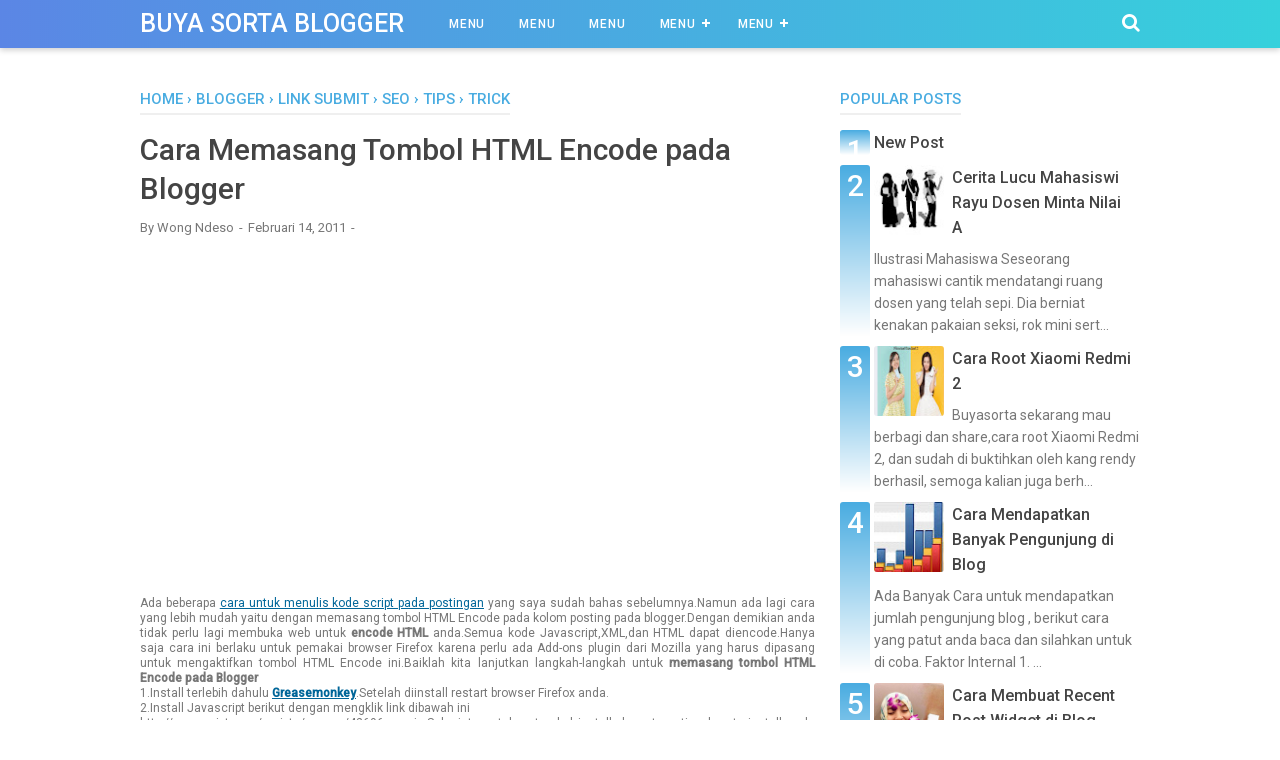

--- FILE ---
content_type: text/html; charset=utf-8
request_url: https://www.google.com/recaptcha/api2/aframe
body_size: 268
content:
<!DOCTYPE HTML><html><head><meta http-equiv="content-type" content="text/html; charset=UTF-8"></head><body><script nonce="m8x3RCUA-xj5SoM0sKxWgg">/** Anti-fraud and anti-abuse applications only. See google.com/recaptcha */ try{var clients={'sodar':'https://pagead2.googlesyndication.com/pagead/sodar?'};window.addEventListener("message",function(a){try{if(a.source===window.parent){var b=JSON.parse(a.data);var c=clients[b['id']];if(c){var d=document.createElement('img');d.src=c+b['params']+'&rc='+(localStorage.getItem("rc::a")?sessionStorage.getItem("rc::b"):"");window.document.body.appendChild(d);sessionStorage.setItem("rc::e",parseInt(sessionStorage.getItem("rc::e")||0)+1);localStorage.setItem("rc::h",'1769430513545');}}}catch(b){}});window.parent.postMessage("_grecaptcha_ready", "*");}catch(b){}</script></body></html>

--- FILE ---
content_type: text/javascript; charset=UTF-8
request_url: https://blog.buyasorta.com/feeds/posts/default/-/link%20submit?alt=json-in-script&callback=bacajuga&max-results=5
body_size: 3656
content:
// API callback
bacajuga({"version":"1.0","encoding":"UTF-8","feed":{"xmlns":"http://www.w3.org/2005/Atom","xmlns$openSearch":"http://a9.com/-/spec/opensearchrss/1.0/","xmlns$blogger":"http://schemas.google.com/blogger/2008","xmlns$georss":"http://www.georss.org/georss","xmlns$gd":"http://schemas.google.com/g/2005","xmlns$thr":"http://purl.org/syndication/thread/1.0","id":{"$t":"tag:blogger.com,1999:blog-9154568631083195439"},"updated":{"$t":"2025-10-17T01:08:32.931-07:00"},"category":[{"term":"Blogger"},{"term":"tutorial"},{"term":"Tips"},{"term":"Tips Blogger"},{"term":"Blogging"},{"term":"Android"},{"term":"Pendidikan"},{"term":"trick"},{"term":"berita"},{"term":"seo"},{"term":"artikel"},{"term":"Blogger Pemula"},{"term":"handphone"},{"term":"blogspot"},{"term":"Indonesia"},{"term":"Info"},{"term":"anak smp"},{"term":"internet"},{"term":"TIK"},{"term":"Aplikasi"},{"term":"Sekolah"},{"term":"Tutorial Youtube"},{"term":"Blog"},{"term":"Template Hack"},{"term":"Video"},{"term":"belajar"},{"term":"google"},{"term":"komputer"},{"term":"software"},{"term":"Plugin"},{"term":"Widget"},{"term":"gratis"},{"term":"internet sehat"},{"term":"Facebook"},{"term":"Guru"},{"term":"Youtube"},{"term":"anak sma"},{"term":"Belajar SEO"},{"term":"ngeblog"},{"term":"Gresik"},{"term":"Smartfren"},{"term":"Template"},{"term":"Web"},{"term":"anak sd"},{"term":"bisnis"},{"term":"Adsense"},{"term":"Smartphone"},{"term":"cara"},{"term":"link submit"},{"term":"DUIT"},{"term":"Linux"},{"term":"Moslem"},{"term":"SEO Pemula"},{"term":"Technology"},{"term":"slider"},{"term":"Dollar Youtube"},{"term":"Hikmah"},{"term":"Info Menarik"},{"term":"Islam"},{"term":"Kurikulum"},{"term":"Opensource"},{"term":"Root"},{"term":"Rooting"},{"term":"Wordpress"},{"term":"online"},{"term":"wirausaha"},{"term":"Blog SEO"},{"term":"Blogger Tutorial"},{"term":"Hacker"},{"term":"Muhammadiyah"},{"term":"SEO Positif"},{"term":"Teknologi"},{"term":"Tips Youtube"},{"term":"Tokoh"},{"term":"UN"},{"term":"Ujian Nasional"},{"term":"WINDOWS"},{"term":"openoffice"},{"term":"Andromax"},{"term":"Aplikasi Android"},{"term":"Apple"},{"term":"Cara Root"},{"term":"Daftar Harga"},{"term":"Hack"},{"term":"Hosting"},{"term":"Informasi Youtube"},{"term":"Media Belajar"},{"term":"Security"},{"term":"googleplus"},{"term":"Anak"},{"term":"BSE"},{"term":"Blog Tutorial"},{"term":"Cara Mendapat Uang Youtube"},{"term":"Cerita Lucu"},{"term":"Gadget"},{"term":"Harga Terbaru"},{"term":"Humor"},{"term":"Kartun"},{"term":"Muslim"},{"term":"OS"},{"term":"Review"},{"term":"Samsung"},{"term":"Ujian"},{"term":"Xiaomi"},{"term":"editor"},{"term":"jaringan"},{"term":"lebaran 1432"},{"term":"tips \u0026 trik"},{"term":"App"},{"term":"Belajar Menulis"},{"term":"CWM"},{"term":"Cara Daftar"},{"term":"Cara Membuat Blog"},{"term":"Catatan Buyasorta"},{"term":"Dapat Uang Online"},{"term":"Donwloads"},{"term":"Ebook"},{"term":"Gadgets"},{"term":"Games"},{"term":"Guru Profesinal"},{"term":"HTC"},{"term":"Hardware"},{"term":"Kampus"},{"term":"Kesehatan"},{"term":"Lollipop"},{"term":"Lucu"},{"term":"Memory"},{"term":"Office"},{"term":"Plugins"},{"term":"RSBI"},{"term":"SEO Friendly"},{"term":"SNMPTN 2013"},{"term":"Script"},{"term":"Sosmed"},{"term":"Spesifikasi"},{"term":"StarUp"},{"term":"Tablet"},{"term":"Ubuntu"},{"term":"Webmaster"},{"term":"Xiaomi Redmi"},{"term":"iPad Air 2"},{"term":"7 manusia srigala"},{"term":"Adsense Youtube"},{"term":"Agustusan"},{"term":"Alexa"},{"term":"Andromax C"},{"term":"Andromax G2"},{"term":"Angry Bird"},{"term":"Anime"},{"term":"Anti Virus"},{"term":"Apilikasi Android"},{"term":"Apilkasi Android"},{"term":"Artikdl"},{"term":"Bank Soal"},{"term":"Bayi"},{"term":"Berita-roid"},{"term":"Blackberry"},{"term":"Bloggingm"},{"term":"Book"},{"term":"Budaya"},{"term":"By Hans"},{"term":"CMS"},{"term":"COVID-19"},{"term":"Cak Lontong"},{"term":"Camera Action"},{"term":"Cara Upgrade Firmware"},{"term":"Clonning"},{"term":"Custom rom"},{"term":"DNS"},{"term":"Dapat Uang"},{"term":"Domain"},{"term":"Download"},{"term":"Downloader"},{"term":"Downloads"},{"term":"Dual-on"},{"term":"Ecommerce"},{"term":"Editor Video"},{"term":"Emulator"},{"term":"Featured"},{"term":"Film"},{"term":"GNU"},{"term":"GPL"},{"term":"Galaxy"},{"term":"Gaza"},{"term":"Google News"},{"term":"Google Nexus"},{"term":"Google Nexus 9"},{"term":"Hackers"},{"term":"Hanphone"},{"term":"Hiburan"},{"term":"Humor Cak Lontong"},{"term":"IT"},{"term":"Image"},{"term":"Increace"},{"term":"Inspirasi Bloggers"},{"term":"Inteporeneur"},{"term":"Ios"},{"term":"Israel"},{"term":"Jailbreak"},{"term":"Jepang"},{"term":"Khutbah Idul Adha 1441 H"},{"term":"Kisah Sukses"},{"term":"Kode Etik"},{"term":"Komunikasi"},{"term":"Korea"},{"term":"Kumpulan Cara"},{"term":"Kurikulum 2013"},{"term":"LG"},{"term":"Lain-Lain"},{"term":"Lebaran 2015"},{"term":"Lenovo"},{"term":"Lomba"},{"term":"Masbro"},{"term":"Media pembelajaran"},{"term":"Mitos"},{"term":"Multimedia"},{"term":"Murah"},{"term":"Nasional"},{"term":"New Normal"},{"term":"Nexus 10"},{"term":"Offline"},{"term":"Ola Raga"},{"term":"Olaraga"},{"term":"Operating System"},{"term":"Opini"},{"term":"Oppo Reno"},{"term":"Oppo Reno ke Indonesia"},{"term":"Optimize"},{"term":"PHP"},{"term":"PLPG"},{"term":"PPDB"},{"term":"Pahlawan"},{"term":"Palestina"},{"term":"Pemimpin"},{"term":"Phonegap"},{"term":"Photo"},{"term":"Program"},{"term":"Proletar"},{"term":"Relegi"},{"term":"Religi"},{"term":"Reuter 4 G"},{"term":"Robotika"},{"term":"Rom"},{"term":"SMP\/MTS"},{"term":"SMS Gateway"},{"term":"SPP"},{"term":"Samsung Galaxy"},{"term":"Sd Card"},{"term":"Sejarah"},{"term":"Seleb"},{"term":"Sertifikasi"},{"term":"Sinyal"},{"term":"Smardphone"},{"term":"Sonny Mobil"},{"term":"Sosial Politik"},{"term":"Spec"},{"term":"Spongebob"},{"term":"Startup Thinkubator"},{"term":"Surabaya"},{"term":"TPP"},{"term":"Teknology"},{"term":"Teladan"},{"term":"Tentang Youtube"},{"term":"Toko"},{"term":"Tomunikasi"},{"term":"Traffic"},{"term":"Tragedi"},{"term":"Tugas Murid"},{"term":"Tunjangan"},{"term":"Turorial Wordpress"},{"term":"Tweak"},{"term":"UKG"},{"term":"UNAS"},{"term":"Uang"},{"term":"Ucapan Selamat"},{"term":"Unroot"},{"term":"VLog"},{"term":"Versus"},{"term":"Video Layer"},{"term":"Video Tutorial"},{"term":"Virus"},{"term":"Vroot"},{"term":"Wallpapper"},{"term":"XFactor"},{"term":"Xiaomi Redmi 1s"},{"term":"Xiaomi Yi Camera"},{"term":"Youtube Creator"},{"term":"Youtubers"},{"term":"auto"},{"term":"cordova"},{"term":"email"},{"term":"excel"},{"term":"iPad Mini 3"},{"term":"iPhone 6"},{"term":"iPhone 6 Plus"},{"term":"kabel utp"},{"term":"muhammadiyam"},{"term":"paypal"},{"term":"sms"},{"term":"terbaru"}],"title":{"type":"text","$t":"buya sorta blogger"},"subtitle":{"type":"html","$t":"Blogger youtuber"},"link":[{"rel":"http://schemas.google.com/g/2005#feed","type":"application/atom+xml","href":"https:\/\/blog.buyasorta.com\/feeds\/posts\/default"},{"rel":"self","type":"application/atom+xml","href":"https:\/\/www.blogger.com\/feeds\/9154568631083195439\/posts\/default\/-\/link+submit?alt=json-in-script\u0026max-results=5"},{"rel":"alternate","type":"text/html","href":"https:\/\/blog.buyasorta.com\/search\/label\/link%20submit"},{"rel":"hub","href":"http://pubsubhubbub.appspot.com/"},{"rel":"next","type":"application/atom+xml","href":"https:\/\/www.blogger.com\/feeds\/9154568631083195439\/posts\/default\/-\/link+submit\/-\/link+submit?alt=json-in-script\u0026start-index=6\u0026max-results=5"}],"author":[{"name":{"$t":"carnewmag"},"uri":{"$t":"http:\/\/www.blogger.com\/profile\/12088065716933131624"},"email":{"$t":"noreply@blogger.com"},"gd$image":{"rel":"http://schemas.google.com/g/2005#thumbnail","width":"16","height":"16","src":"https:\/\/img1.blogblog.com\/img\/b16-rounded.gif"}}],"generator":{"version":"7.00","uri":"http://www.blogger.com","$t":"Blogger"},"openSearch$totalResults":{"$t":"8"},"openSearch$startIndex":{"$t":"1"},"openSearch$itemsPerPage":{"$t":"5"},"entry":[{"id":{"$t":"tag:blogger.com,1999:blog-9154568631083195439.post-5629373104478082270"},"published":{"$t":"2011-02-17T19:31:00.000-08:00"},"updated":{"$t":"2014-11-11T19:20:38.615-08:00"},"category":[{"scheme":"http://www.blogger.com/atom/ns#","term":"Blogger"},{"scheme":"http://www.blogger.com/atom/ns#","term":"Blogger Pemula"},{"scheme":"http://www.blogger.com/atom/ns#","term":"link submit"},{"scheme":"http://www.blogger.com/atom/ns#","term":"seo"},{"scheme":"http://www.blogger.com/atom/ns#","term":"Tips"},{"scheme":"http://www.blogger.com/atom/ns#","term":"trick"}],"title":{"type":"text","$t":"Buat Daftar Isi Blog"},"summary":{"type":"text","$t":"Apakah sobat suka membaca buku? jawaban sobat tentunya akan beragam, ada yang akan menjawab suka dan ada juga yang akan menjawab tidak suka. Namun saya yakin sobat pernah membaca sebuah buku. Dalam sebuah buku ada satu bagian yang dinamakan\u0026nbsp;daftar isi, dengan adanya daftar isi buku maka akan mempermudah pembaca buku tersebut untuk menemukan bagian-bagian isi buku yang ingin di baca. "},"link":[{"rel":"edit","type":"application/atom+xml","href":"https:\/\/www.blogger.com\/feeds\/9154568631083195439\/posts\/default\/5629373104478082270"},{"rel":"self","type":"application/atom+xml","href":"https:\/\/www.blogger.com\/feeds\/9154568631083195439\/posts\/default\/5629373104478082270"},{"rel":"alternate","type":"text/html","href":"https:\/\/blog.buyasorta.com\/2011\/02\/buat-daftar-isi-blog.html","title":"Buat Daftar Isi Blog"}],"author":[{"name":{"$t":"Unknown"},"email":{"$t":"noreply@blogger.com"},"gd$image":{"rel":"http://schemas.google.com/g/2005#thumbnail","width":"16","height":"16","src":"https:\/\/img1.blogblog.com\/img\/b16-rounded.gif"}}]},{"id":{"$t":"tag:blogger.com,1999:blog-9154568631083195439.post-8605362999118933318"},"published":{"$t":"2011-02-17T19:28:00.000-08:00"},"updated":{"$t":"2014-11-11T19:20:38.681-08:00"},"category":[{"scheme":"http://www.blogger.com/atom/ns#","term":"Blogger"},{"scheme":"http://www.blogger.com/atom/ns#","term":"Blogger Pemula"},{"scheme":"http://www.blogger.com/atom/ns#","term":"link submit"},{"scheme":"http://www.blogger.com/atom/ns#","term":"seo"},{"scheme":"http://www.blogger.com/atom/ns#","term":"Tips"},{"scheme":"http://www.blogger.com/atom/ns#","term":"trick"}],"title":{"type":"text","$t":"Membuat Efek Marquee"},"summary":{"type":"text","$t":"Apa itu marquee ? Marquee adalah suatu program HTML untuk membuat teks bisa bergerak atau berjalan. Program marquee ini banyak diminati dan di pakai oleh para blogger di dalam blognya karena sifat program ini yang dinamis serta menarik untuk di lihat disamping untuk menghemat tempat pada halaman blog.\u0026nbsp;Marquee ini bisa di buat dengan menggunakan tag \u0026lt;marquee\u0026gt;...\u0026lt;\/marquee\u0026gt;.\u0026nbsp;"},"link":[{"rel":"edit","type":"application/atom+xml","href":"https:\/\/www.blogger.com\/feeds\/9154568631083195439\/posts\/default\/8605362999118933318"},{"rel":"self","type":"application/atom+xml","href":"https:\/\/www.blogger.com\/feeds\/9154568631083195439\/posts\/default\/8605362999118933318"},{"rel":"alternate","type":"text/html","href":"https:\/\/blog.buyasorta.com\/2011\/02\/membuat-efek-marquee.html","title":"Membuat Efek Marquee"}],"author":[{"name":{"$t":"Unknown"},"email":{"$t":"noreply@blogger.com"},"gd$image":{"rel":"http://schemas.google.com/g/2005#thumbnail","width":"16","height":"16","src":"https:\/\/img1.blogblog.com\/img\/b16-rounded.gif"}}]},{"id":{"$t":"tag:blogger.com,1999:blog-9154568631083195439.post-8406930786210765366"},"published":{"$t":"2011-02-17T19:26:00.000-08:00"},"updated":{"$t":"2014-10-18T22:54:42.392-07:00"},"category":[{"scheme":"http://www.blogger.com/atom/ns#","term":"Blogger"},{"scheme":"http://www.blogger.com/atom/ns#","term":"link submit"},{"scheme":"http://www.blogger.com/atom/ns#","term":"seo"},{"scheme":"http://www.blogger.com/atom/ns#","term":"Tips"},{"scheme":"http://www.blogger.com/atom/ns#","term":"trick"}],"title":{"type":"text","$t":"Kode HTML Tampil Di Posting-An"},"summary":{"type":"text","$t":"Ada seorang teman bertanya begini, bang rohman gimana caranya agar kode HTML bisa tampil di posting-an blog? Nah dari situ muncul ide untuk membuat posting-an ini, barangkali ada diantara kawan-kawan semua yang juga mempunyai pertanyaan seperti itu? jawabannya mungkin begini. Agar kode-kode HTML dapat muncul pada posting-an blog kita, ada beberapa cara dan yang saya ketahui saat ini cuma baru dua"},"link":[{"rel":"edit","type":"application/atom+xml","href":"https:\/\/www.blogger.com\/feeds\/9154568631083195439\/posts\/default\/8406930786210765366"},{"rel":"self","type":"application/atom+xml","href":"https:\/\/www.blogger.com\/feeds\/9154568631083195439\/posts\/default\/8406930786210765366"},{"rel":"alternate","type":"text/html","href":"https:\/\/blog.buyasorta.com\/2011\/02\/kode-html-tampil-di-posting-an.html","title":"Kode HTML Tampil Di Posting-An"}],"author":[{"name":{"$t":"Unknown"},"email":{"$t":"noreply@blogger.com"},"gd$image":{"rel":"http://schemas.google.com/g/2005#thumbnail","width":"16","height":"16","src":"https:\/\/img1.blogblog.com\/img\/b16-rounded.gif"}}]},{"id":{"$t":"tag:blogger.com,1999:blog-9154568631083195439.post-1467633009480466572"},"published":{"$t":"2011-02-14T09:14:00.000-08:00"},"updated":{"$t":"2014-10-18T22:54:42.443-07:00"},"category":[{"scheme":"http://www.blogger.com/atom/ns#","term":"Blogger"},{"scheme":"http://www.blogger.com/atom/ns#","term":"link submit"},{"scheme":"http://www.blogger.com/atom/ns#","term":"seo"},{"scheme":"http://www.blogger.com/atom/ns#","term":"Tips"},{"scheme":"http://www.blogger.com/atom/ns#","term":"trick"}],"title":{"type":"text","$t":"Mendapatkan 1000 Visitor Blog Dalam 48 jam"},"summary":{"type":"text","$t":"Tentu saja anda pasti akan berkata tidak mungkin dalam 48 jam bisa mendatangkan 1000 visitor keblog.Tapi bagi blogger senior hal ini tentu akan bisa.Bagaimana caranya?Dengan memanfaatkan social bookmark yang bertebaran didunia maya.Social bookmark Indonesia yang lagi tren saat ini adalah infoGue.com dan Lintasberita.com.Postingan blog anda dapat anda masukkan pada social bookmark ini yang "},"link":[{"rel":"edit","type":"application/atom+xml","href":"https:\/\/www.blogger.com\/feeds\/9154568631083195439\/posts\/default\/1467633009480466572"},{"rel":"self","type":"application/atom+xml","href":"https:\/\/www.blogger.com\/feeds\/9154568631083195439\/posts\/default\/1467633009480466572"},{"rel":"alternate","type":"text/html","href":"https:\/\/blog.buyasorta.com\/2011\/02\/mendapatkan-1000-visitor-blog-dalam-48.html","title":"Mendapatkan 1000 Visitor Blog Dalam 48 jam"}],"author":[{"name":{"$t":"Unknown"},"email":{"$t":"noreply@blogger.com"},"gd$image":{"rel":"http://schemas.google.com/g/2005#thumbnail","width":"16","height":"16","src":"https:\/\/img1.blogblog.com\/img\/b16-rounded.gif"}}]},{"id":{"$t":"tag:blogger.com,1999:blog-9154568631083195439.post-887388704783788082"},"published":{"$t":"2011-02-14T09:09:00.000-08:00"},"updated":{"$t":"2014-10-18T22:54:42.453-07:00"},"category":[{"scheme":"http://www.blogger.com/atom/ns#","term":"Blogger"},{"scheme":"http://www.blogger.com/atom/ns#","term":"link submit"},{"scheme":"http://www.blogger.com/atom/ns#","term":"seo"},{"scheme":"http://www.blogger.com/atom/ns#","term":"Tips"},{"scheme":"http://www.blogger.com/atom/ns#","term":"trick"}],"title":{"type":"text","$t":"3 Cara Meningkatkan Page View Blog"},"summary":{"type":"text","$t":"Satu hal yang banyak dibicarakan oleh para blogger adalah bagaimana\u0026nbsp;cara meningkatkan page view blog. Saya rasa semua pemilik blog menginginkan blognya mendapat\u0026nbsp; jumlah visitor dan\u0026nbsp;page view\u0026nbsp;yang banyak pada blognya. Page view yang banyak berarti artikel pada blog tersebut menarik dan disukai oleh para pengunjung.Walaupun jumlah visitor banyak tapi kalau jumlah page view "},"link":[{"rel":"edit","type":"application/atom+xml","href":"https:\/\/www.blogger.com\/feeds\/9154568631083195439\/posts\/default\/887388704783788082"},{"rel":"self","type":"application/atom+xml","href":"https:\/\/www.blogger.com\/feeds\/9154568631083195439\/posts\/default\/887388704783788082"},{"rel":"alternate","type":"text/html","href":"https:\/\/blog.buyasorta.com\/2011\/02\/3-cara-meningkatkan-page-view-blog.html","title":"3 Cara Meningkatkan Page View Blog"}],"author":[{"name":{"$t":"Unknown"},"email":{"$t":"noreply@blogger.com"},"gd$image":{"rel":"http://schemas.google.com/g/2005#thumbnail","width":"16","height":"16","src":"https:\/\/img1.blogblog.com\/img\/b16-rounded.gif"}}]}]}});

--- FILE ---
content_type: text/javascript; charset=UTF-8
request_url: https://blog.buyasorta.com/feeds/posts/default/-/seo?alt=json-in-script&callback=bacajuga&max-results=5
body_size: 4712
content:
// API callback
bacajuga({"version":"1.0","encoding":"UTF-8","feed":{"xmlns":"http://www.w3.org/2005/Atom","xmlns$openSearch":"http://a9.com/-/spec/opensearchrss/1.0/","xmlns$blogger":"http://schemas.google.com/blogger/2008","xmlns$georss":"http://www.georss.org/georss","xmlns$gd":"http://schemas.google.com/g/2005","xmlns$thr":"http://purl.org/syndication/thread/1.0","id":{"$t":"tag:blogger.com,1999:blog-9154568631083195439"},"updated":{"$t":"2025-10-17T01:08:32.931-07:00"},"category":[{"term":"Blogger"},{"term":"tutorial"},{"term":"Tips"},{"term":"Tips Blogger"},{"term":"Blogging"},{"term":"Android"},{"term":"Pendidikan"},{"term":"trick"},{"term":"berita"},{"term":"seo"},{"term":"artikel"},{"term":"Blogger Pemula"},{"term":"handphone"},{"term":"blogspot"},{"term":"Indonesia"},{"term":"Info"},{"term":"anak smp"},{"term":"internet"},{"term":"TIK"},{"term":"Aplikasi"},{"term":"Sekolah"},{"term":"Tutorial Youtube"},{"term":"Blog"},{"term":"Template Hack"},{"term":"Video"},{"term":"belajar"},{"term":"google"},{"term":"komputer"},{"term":"software"},{"term":"Plugin"},{"term":"Widget"},{"term":"gratis"},{"term":"internet sehat"},{"term":"Facebook"},{"term":"Guru"},{"term":"Youtube"},{"term":"anak sma"},{"term":"Belajar SEO"},{"term":"ngeblog"},{"term":"Gresik"},{"term":"Smartfren"},{"term":"Template"},{"term":"Web"},{"term":"anak sd"},{"term":"bisnis"},{"term":"Adsense"},{"term":"Smartphone"},{"term":"cara"},{"term":"link submit"},{"term":"DUIT"},{"term":"Linux"},{"term":"Moslem"},{"term":"SEO Pemula"},{"term":"Technology"},{"term":"slider"},{"term":"Dollar Youtube"},{"term":"Hikmah"},{"term":"Info Menarik"},{"term":"Islam"},{"term":"Kurikulum"},{"term":"Opensource"},{"term":"Root"},{"term":"Rooting"},{"term":"Wordpress"},{"term":"online"},{"term":"wirausaha"},{"term":"Blog SEO"},{"term":"Blogger Tutorial"},{"term":"Hacker"},{"term":"Muhammadiyah"},{"term":"SEO Positif"},{"term":"Teknologi"},{"term":"Tips Youtube"},{"term":"Tokoh"},{"term":"UN"},{"term":"Ujian Nasional"},{"term":"WINDOWS"},{"term":"openoffice"},{"term":"Andromax"},{"term":"Aplikasi Android"},{"term":"Apple"},{"term":"Cara Root"},{"term":"Daftar Harga"},{"term":"Hack"},{"term":"Hosting"},{"term":"Informasi Youtube"},{"term":"Media Belajar"},{"term":"Security"},{"term":"googleplus"},{"term":"Anak"},{"term":"BSE"},{"term":"Blog Tutorial"},{"term":"Cara Mendapat Uang Youtube"},{"term":"Cerita Lucu"},{"term":"Gadget"},{"term":"Harga Terbaru"},{"term":"Humor"},{"term":"Kartun"},{"term":"Muslim"},{"term":"OS"},{"term":"Review"},{"term":"Samsung"},{"term":"Ujian"},{"term":"Xiaomi"},{"term":"editor"},{"term":"jaringan"},{"term":"lebaran 1432"},{"term":"tips \u0026 trik"},{"term":"App"},{"term":"Belajar Menulis"},{"term":"CWM"},{"term":"Cara Daftar"},{"term":"Cara Membuat Blog"},{"term":"Catatan Buyasorta"},{"term":"Dapat Uang Online"},{"term":"Donwloads"},{"term":"Ebook"},{"term":"Gadgets"},{"term":"Games"},{"term":"Guru Profesinal"},{"term":"HTC"},{"term":"Hardware"},{"term":"Kampus"},{"term":"Kesehatan"},{"term":"Lollipop"},{"term":"Lucu"},{"term":"Memory"},{"term":"Office"},{"term":"Plugins"},{"term":"RSBI"},{"term":"SEO Friendly"},{"term":"SNMPTN 2013"},{"term":"Script"},{"term":"Sosmed"},{"term":"Spesifikasi"},{"term":"StarUp"},{"term":"Tablet"},{"term":"Ubuntu"},{"term":"Webmaster"},{"term":"Xiaomi Redmi"},{"term":"iPad Air 2"},{"term":"7 manusia srigala"},{"term":"Adsense Youtube"},{"term":"Agustusan"},{"term":"Alexa"},{"term":"Andromax C"},{"term":"Andromax G2"},{"term":"Angry Bird"},{"term":"Anime"},{"term":"Anti Virus"},{"term":"Apilikasi Android"},{"term":"Apilkasi Android"},{"term":"Artikdl"},{"term":"Bank Soal"},{"term":"Bayi"},{"term":"Berita-roid"},{"term":"Blackberry"},{"term":"Bloggingm"},{"term":"Book"},{"term":"Budaya"},{"term":"By Hans"},{"term":"CMS"},{"term":"COVID-19"},{"term":"Cak Lontong"},{"term":"Camera Action"},{"term":"Cara Upgrade Firmware"},{"term":"Clonning"},{"term":"Custom rom"},{"term":"DNS"},{"term":"Dapat Uang"},{"term":"Domain"},{"term":"Download"},{"term":"Downloader"},{"term":"Downloads"},{"term":"Dual-on"},{"term":"Ecommerce"},{"term":"Editor Video"},{"term":"Emulator"},{"term":"Featured"},{"term":"Film"},{"term":"GNU"},{"term":"GPL"},{"term":"Galaxy"},{"term":"Gaza"},{"term":"Google News"},{"term":"Google Nexus"},{"term":"Google Nexus 9"},{"term":"Hackers"},{"term":"Hanphone"},{"term":"Hiburan"},{"term":"Humor Cak Lontong"},{"term":"IT"},{"term":"Image"},{"term":"Increace"},{"term":"Inspirasi Bloggers"},{"term":"Inteporeneur"},{"term":"Ios"},{"term":"Israel"},{"term":"Jailbreak"},{"term":"Jepang"},{"term":"Khutbah Idul Adha 1441 H"},{"term":"Kisah Sukses"},{"term":"Kode Etik"},{"term":"Komunikasi"},{"term":"Korea"},{"term":"Kumpulan Cara"},{"term":"Kurikulum 2013"},{"term":"LG"},{"term":"Lain-Lain"},{"term":"Lebaran 2015"},{"term":"Lenovo"},{"term":"Lomba"},{"term":"Masbro"},{"term":"Media pembelajaran"},{"term":"Mitos"},{"term":"Multimedia"},{"term":"Murah"},{"term":"Nasional"},{"term":"New Normal"},{"term":"Nexus 10"},{"term":"Offline"},{"term":"Ola Raga"},{"term":"Olaraga"},{"term":"Operating System"},{"term":"Opini"},{"term":"Oppo Reno"},{"term":"Oppo Reno ke Indonesia"},{"term":"Optimize"},{"term":"PHP"},{"term":"PLPG"},{"term":"PPDB"},{"term":"Pahlawan"},{"term":"Palestina"},{"term":"Pemimpin"},{"term":"Phonegap"},{"term":"Photo"},{"term":"Program"},{"term":"Proletar"},{"term":"Relegi"},{"term":"Religi"},{"term":"Reuter 4 G"},{"term":"Robotika"},{"term":"Rom"},{"term":"SMP\/MTS"},{"term":"SMS Gateway"},{"term":"SPP"},{"term":"Samsung Galaxy"},{"term":"Sd Card"},{"term":"Sejarah"},{"term":"Seleb"},{"term":"Sertifikasi"},{"term":"Sinyal"},{"term":"Smardphone"},{"term":"Sonny Mobil"},{"term":"Sosial Politik"},{"term":"Spec"},{"term":"Spongebob"},{"term":"Startup Thinkubator"},{"term":"Surabaya"},{"term":"TPP"},{"term":"Teknology"},{"term":"Teladan"},{"term":"Tentang Youtube"},{"term":"Toko"},{"term":"Tomunikasi"},{"term":"Traffic"},{"term":"Tragedi"},{"term":"Tugas Murid"},{"term":"Tunjangan"},{"term":"Turorial Wordpress"},{"term":"Tweak"},{"term":"UKG"},{"term":"UNAS"},{"term":"Uang"},{"term":"Ucapan Selamat"},{"term":"Unroot"},{"term":"VLog"},{"term":"Versus"},{"term":"Video Layer"},{"term":"Video Tutorial"},{"term":"Virus"},{"term":"Vroot"},{"term":"Wallpapper"},{"term":"XFactor"},{"term":"Xiaomi Redmi 1s"},{"term":"Xiaomi Yi Camera"},{"term":"Youtube Creator"},{"term":"Youtubers"},{"term":"auto"},{"term":"cordova"},{"term":"email"},{"term":"excel"},{"term":"iPad Mini 3"},{"term":"iPhone 6"},{"term":"iPhone 6 Plus"},{"term":"kabel utp"},{"term":"muhammadiyam"},{"term":"paypal"},{"term":"sms"},{"term":"terbaru"}],"title":{"type":"text","$t":"buya sorta blogger"},"subtitle":{"type":"html","$t":"Blogger youtuber"},"link":[{"rel":"http://schemas.google.com/g/2005#feed","type":"application/atom+xml","href":"https:\/\/blog.buyasorta.com\/feeds\/posts\/default"},{"rel":"self","type":"application/atom+xml","href":"https:\/\/www.blogger.com\/feeds\/9154568631083195439\/posts\/default\/-\/seo?alt=json-in-script\u0026max-results=5"},{"rel":"alternate","type":"text/html","href":"https:\/\/blog.buyasorta.com\/search\/label\/seo"},{"rel":"hub","href":"http://pubsubhubbub.appspot.com/"},{"rel":"next","type":"application/atom+xml","href":"https:\/\/www.blogger.com\/feeds\/9154568631083195439\/posts\/default\/-\/seo\/-\/seo?alt=json-in-script\u0026start-index=6\u0026max-results=5"}],"author":[{"name":{"$t":"carnewmag"},"uri":{"$t":"http:\/\/www.blogger.com\/profile\/12088065716933131624"},"email":{"$t":"noreply@blogger.com"},"gd$image":{"rel":"http://schemas.google.com/g/2005#thumbnail","width":"16","height":"16","src":"https:\/\/img1.blogblog.com\/img\/b16-rounded.gif"}}],"generator":{"version":"7.00","uri":"http://www.blogger.com","$t":"Blogger"},"openSearch$totalResults":{"$t":"31"},"openSearch$startIndex":{"$t":"1"},"openSearch$itemsPerPage":{"$t":"5"},"entry":[{"id":{"$t":"tag:blogger.com,1999:blog-9154568631083195439.post-6353489248903570257"},"published":{"$t":"2015-01-02T07:56:00.001-08:00"},"updated":{"$t":"2016-02-28T20:47:17.207-08:00"},"category":[{"scheme":"http://www.blogger.com/atom/ns#","term":"Blogging"},{"scheme":"http://www.blogger.com/atom/ns#","term":"seo"},{"scheme":"http://www.blogger.com/atom/ns#","term":"Tips Blogger"},{"scheme":"http://www.blogger.com/atom/ns#","term":"Webmaster"}],"title":{"type":"text","$t":"Blogger Luncurkan Google Sitemap XML"},"summary":{"type":"text","$t":"\nSalam Bloggers dari buyasorta, Beberapa hari lalu saya googling dan blog walking di beberapa situs bule, dan menemukan sesuatu yang baru, ternyata google (blogger) meluncurkan google sitemap xml pada blog blogger. Meskipun kita tidak bisa menemukan pengumuman resmi dari Google \/ Blogger, sepertinya fitur ini sekarang tersedia pada semua blog Blogger termasuk yang menggunakan nama domain kustom "},"link":[{"rel":"edit","type":"application/atom+xml","href":"https:\/\/www.blogger.com\/feeds\/9154568631083195439\/posts\/default\/6353489248903570257"},{"rel":"self","type":"application/atom+xml","href":"https:\/\/www.blogger.com\/feeds\/9154568631083195439\/posts\/default\/6353489248903570257"},{"rel":"alternate","type":"text/html","href":"https:\/\/blog.buyasorta.com\/2015\/01\/blogger-luncurkan-google-sitemap-xml.html","title":"Blogger Luncurkan Google Sitemap XML"}],"author":[{"name":{"$t":"Unknown"},"email":{"$t":"noreply@blogger.com"},"gd$image":{"rel":"http://schemas.google.com/g/2005#thumbnail","width":"16","height":"16","src":"https:\/\/img1.blogblog.com\/img\/b16-rounded.gif"}}],"media$thumbnail":{"xmlns$media":"http://search.yahoo.com/mrss/","url":"https:\/\/blogger.googleusercontent.com\/img\/b\/R29vZ2xl\/AVvXsEgKfx9P-uHZVpI-bD406N1VElLyuZKZ7ruE6vgvp5PI5LDEC6VfddXh2x4qY6WZtXJqKhT_Tlr0nPvwfLWnBZOb7us1xb5ry6uEls5Hwx0EdJPrbvFddcB_OJeD-nw4f01C8UPHJjU0P6M\/s72-c\/sitemap.png","height":"72","width":"72"}},{"id":{"$t":"tag:blogger.com,1999:blog-9154568631083195439.post-997829289420819896"},"published":{"$t":"2014-12-31T20:04:00.002-08:00"},"updated":{"$t":"2014-12-31T20:04:40.174-08:00"},"category":[{"scheme":"http://www.blogger.com/atom/ns#","term":"seo"}],"title":{"type":"text","$t":"Cara Buat Link Eksternal Nofollow atau Dofollow"},"summary":{"type":"text","$t":"\nSetelah kita mengenal internal link dan eksternal link, maka pada artikel kali ini buyasorta akan berbagi kapan link eksternal nofollow atau dofollow,\n\n\n\n\nlink yang harus Anda tag sebagai nofollow?\n\n\n\nUntuk memastikan bahwa situs Anda mungkin tidak kehilangan PR, cukup menambahkan tag nofollow untuk link yang mengarah ke situs eksternal. Ketika robot menjelajah konten Anda mereka mencari link "},"link":[{"rel":"edit","type":"application/atom+xml","href":"https:\/\/www.blogger.com\/feeds\/9154568631083195439\/posts\/default\/997829289420819896"},{"rel":"self","type":"application/atom+xml","href":"https:\/\/www.blogger.com\/feeds\/9154568631083195439\/posts\/default\/997829289420819896"},{"rel":"alternate","type":"text/html","href":"https:\/\/blog.buyasorta.com\/2014\/12\/cara-buat-link-eksternal-nofollow-atau.html","title":"Cara Buat Link Eksternal Nofollow atau Dofollow"}],"author":[{"name":{"$t":"Unknown"},"email":{"$t":"noreply@blogger.com"},"gd$image":{"rel":"http://schemas.google.com/g/2005#thumbnail","width":"16","height":"16","src":"https:\/\/img1.blogblog.com\/img\/b16-rounded.gif"}}],"media$thumbnail":{"xmlns$media":"http://search.yahoo.com/mrss/","url":"https:\/\/blogger.googleusercontent.com\/img\/b\/R29vZ2xl\/AVvXsEha1k1Qm_P8-aKIBlbRgt00j1HV5T25uqjPcGNGbp_-JiyK4GBzvBhtN-rCRLIyZ7LvGen8SSbI-6gs4CfAjiqrFjXWIGuNrNe_ewvpAMKMlumgRx4FtvHPvP8mpVWloNkg-ks3nLHBdZM\/s72-c\/wanita-bingung130513b.jpg.png","height":"72","width":"72"}},{"id":{"$t":"tag:blogger.com,1999:blog-9154568631083195439.post-4941834316951861630"},"published":{"$t":"2014-12-30T19:25:00.002-08:00"},"updated":{"$t":"2014-12-30T19:30:22.675-08:00"},"category":[{"scheme":"http://www.blogger.com/atom/ns#","term":"seo"},{"scheme":"http://www.blogger.com/atom/ns#","term":"SEO Pemula"}],"title":{"type":"text","$t":"Apa Itu Link Internal Dan Link Eksternal Pada Blog"},"summary":{"type":"text","$t":"\n\nMengerti algoritma Google PageRank syarat yag penting untuk mendapatkan blog ber pagerank tinggi pada hasil mesin pencari. Bahwa PageRank lebih pentingdibanding dengan Alexa Rank. Namun bila kita mau berkompetisi dengan baik di SERPs dan mengerti algo (alogaritma) yang sangatlah penting. Semua infrastruktur atau basic Google terlebih didasarkan pada backlink. Makin banyak backlink website kita "},"link":[{"rel":"edit","type":"application/atom+xml","href":"https:\/\/www.blogger.com\/feeds\/9154568631083195439\/posts\/default\/4941834316951861630"},{"rel":"self","type":"application/atom+xml","href":"https:\/\/www.blogger.com\/feeds\/9154568631083195439\/posts\/default\/4941834316951861630"},{"rel":"alternate","type":"text/html","href":"https:\/\/blog.buyasorta.com\/2014\/12\/apa-itu-link-internal-dan-link.html","title":"Apa Itu Link Internal Dan Link Eksternal Pada Blog"}],"author":[{"name":{"$t":"Unknown"},"email":{"$t":"noreply@blogger.com"},"gd$image":{"rel":"http://schemas.google.com/g/2005#thumbnail","width":"16","height":"16","src":"https:\/\/img1.blogblog.com\/img\/b16-rounded.gif"}}],"media$thumbnail":{"xmlns$media":"http://search.yahoo.com/mrss/","url":"https:\/\/blogger.googleusercontent.com\/img\/b\/R29vZ2xl\/AVvXsEhuiXf3pW0u3MV8T_k8b_kEl78D-1Ig1-x1Y3PcyUGYp3zadK5VLuKPkUHf6Q5WdwqmaidGcEuA_32T-G3_8kqTQKOu5cTYV4c8kOHO7K5PyKnhA4RgRYCLkLZOo5GBFrqjdCs3YBkDucU\/s72-c\/844.jpg","height":"72","width":"72"}},{"id":{"$t":"tag:blogger.com,1999:blog-9154568631083195439.post-1960880743394215660"},"published":{"$t":"2014-12-28T22:29:00.004-08:00"},"updated":{"$t":"2016-02-28T20:47:17.100-08:00"},"category":[{"scheme":"http://www.blogger.com/atom/ns#","term":"Alexa"},{"scheme":"http://www.blogger.com/atom/ns#","term":"Blogging"},{"scheme":"http://www.blogger.com/atom/ns#","term":"seo"},{"scheme":"http://www.blogger.com/atom/ns#","term":"Tips Blogger"}],"title":{"type":"text","$t":"Cara Membuat Blog Kita Ber Alexa Ramping"},"summary":{"type":"text","$t":"\nAssalamu'alaikum Masbro dan Mbakbro bloggers, bukannya bermaksud menggurui para masta. Artikel ini pun saya rewrite dari blog masta juragan cipir blogger aremanita (sebutan fans fanatik arema yang cewek). Alexa merupakan satu website pencatat trafik situs di internet dengan memakai hitungan rumus spesifik, lantas mereka memberi peringkat berbentuk angka alexa atau umum dimaksud \" alexa rank \" "},"link":[{"rel":"edit","type":"application/atom+xml","href":"https:\/\/www.blogger.com\/feeds\/9154568631083195439\/posts\/default\/1960880743394215660"},{"rel":"self","type":"application/atom+xml","href":"https:\/\/www.blogger.com\/feeds\/9154568631083195439\/posts\/default\/1960880743394215660"},{"rel":"alternate","type":"text/html","href":"https:\/\/blog.buyasorta.com\/2014\/12\/cara-membuat-blog-kita-ber-alexa-ramping.html","title":"Cara Membuat Blog Kita Ber Alexa Ramping"}],"author":[{"name":{"$t":"Unknown"},"email":{"$t":"noreply@blogger.com"},"gd$image":{"rel":"http://schemas.google.com/g/2005#thumbnail","width":"16","height":"16","src":"https:\/\/img1.blogblog.com\/img\/b16-rounded.gif"}}],"media$thumbnail":{"xmlns$media":"http://search.yahoo.com/mrss/","url":"https:\/\/blogger.googleusercontent.com\/img\/b\/R29vZ2xl\/AVvXsEiLmyURKSg5xnvFUd-S53IxBXzElhYXH3C7xv7VkshYTf4FxMT6JSsNAirGcH7pCUqK73nRIAHVxbYfqf8PU9J_TxwAWmn2ls_5mpUNz30umIr1vjSeU4iXVyCB9-TFHxphyEaZ4786vHA\/s72-c\/Alexa-ramping.png","height":"72","width":"72"}},{"id":{"$t":"tag:blogger.com,1999:blog-9154568631083195439.post-7447910829389152607"},"published":{"$t":"2013-02-22T17:42:00.000-08:00"},"updated":{"$t":"2019-06-30T02:47:57.293-07:00"},"category":[{"scheme":"http://www.blogger.com/atom/ns#","term":"Android"},{"scheme":"http://www.blogger.com/atom/ns#","term":"Aplikasi"},{"scheme":"http://www.blogger.com/atom/ns#","term":"Belajar SEO"},{"scheme":"http://www.blogger.com/atom/ns#","term":"bisnis"},{"scheme":"http://www.blogger.com/atom/ns#","term":"gratis"},{"scheme":"http://www.blogger.com/atom/ns#","term":"seo"},{"scheme":"http://www.blogger.com/atom/ns#","term":"software"}],"title":{"type":"text","$t":"6 Aplikasi Promosi Gratis Dengan Smartphone Android"},"summary":{"type":"text","$t":"\n\nMelancarkan jurus marketing melewati smartphone ? kenapa tidak.\u0026nbsp;social media\u0026nbsp;yang dioperasikan setiap saat, dimana saja, jadi perihal yang amat menolong untuk seorang pemasar product serta layanan. berarti, anda bisa melakukan bisnis setiap waktu, tanpa mesti buka laptop. apalagi anda dapat menggerakkan usaha sembari tiduran. asyik bukan hanya ?\u0026nbsp;\n\nada sebagian aplikasi gratis "},"link":[{"rel":"edit","type":"application/atom+xml","href":"https:\/\/www.blogger.com\/feeds\/9154568631083195439\/posts\/default\/7447910829389152607"},{"rel":"self","type":"application/atom+xml","href":"https:\/\/www.blogger.com\/feeds\/9154568631083195439\/posts\/default\/7447910829389152607"},{"rel":"alternate","type":"text/html","href":"https:\/\/blog.buyasorta.com\/2013\/02\/6-aplikasi-promosi-gratis-dengan.html","title":"6 Aplikasi Promosi Gratis Dengan Smartphone Android"}],"author":[{"name":{"$t":"Unknown"},"email":{"$t":"noreply@blogger.com"},"gd$image":{"rel":"http://schemas.google.com/g/2005#thumbnail","width":"16","height":"16","src":"https:\/\/img1.blogblog.com\/img\/b16-rounded.gif"}}],"media$thumbnail":{"xmlns$media":"http://search.yahoo.com/mrss/","url":"https:\/\/blogger.googleusercontent.com\/img\/b\/R29vZ2xl\/AVvXsEjIheDE0KbPPDXhrXkLLTCwDtRyQdBtwbM3Iyhm0cZbosZpxqhqZYq7RvV5PQwKENk0FkBCyDs4ySEY7jRmUjCyLNm-cf2F30aE_qnrt-1Cfs10t6gBGtssU5ribogj8QvdXpN3e5NMzjY\/s72-c\/bisnis-online.jpg","height":"72","width":"72"}}]}});

--- FILE ---
content_type: text/javascript; charset=UTF-8
request_url: https://blog.buyasorta.com/feeds/posts/summary/-/seo?alt=json-in-script&orderby=updated&start-index=2&max-results=4&callback=showRelatedPost
body_size: 4136
content:
// API callback
showRelatedPost({"version":"1.0","encoding":"UTF-8","feed":{"xmlns":"http://www.w3.org/2005/Atom","xmlns$openSearch":"http://a9.com/-/spec/opensearchrss/1.0/","xmlns$blogger":"http://schemas.google.com/blogger/2008","xmlns$georss":"http://www.georss.org/georss","xmlns$gd":"http://schemas.google.com/g/2005","xmlns$thr":"http://purl.org/syndication/thread/1.0","id":{"$t":"tag:blogger.com,1999:blog-9154568631083195439"},"updated":{"$t":"2025-10-17T01:08:32.931-07:00"},"category":[{"term":"Blogger"},{"term":"tutorial"},{"term":"Tips"},{"term":"Tips Blogger"},{"term":"Blogging"},{"term":"Android"},{"term":"Pendidikan"},{"term":"trick"},{"term":"berita"},{"term":"seo"},{"term":"artikel"},{"term":"Blogger Pemula"},{"term":"handphone"},{"term":"blogspot"},{"term":"Indonesia"},{"term":"Info"},{"term":"anak smp"},{"term":"internet"},{"term":"TIK"},{"term":"Aplikasi"},{"term":"Sekolah"},{"term":"Tutorial Youtube"},{"term":"Blog"},{"term":"Template Hack"},{"term":"Video"},{"term":"belajar"},{"term":"google"},{"term":"komputer"},{"term":"software"},{"term":"Plugin"},{"term":"Widget"},{"term":"gratis"},{"term":"internet sehat"},{"term":"Facebook"},{"term":"Guru"},{"term":"Youtube"},{"term":"anak sma"},{"term":"Belajar SEO"},{"term":"ngeblog"},{"term":"Gresik"},{"term":"Smartfren"},{"term":"Template"},{"term":"Web"},{"term":"anak sd"},{"term":"bisnis"},{"term":"Adsense"},{"term":"Smartphone"},{"term":"cara"},{"term":"link submit"},{"term":"DUIT"},{"term":"Linux"},{"term":"Moslem"},{"term":"SEO Pemula"},{"term":"Technology"},{"term":"slider"},{"term":"Dollar Youtube"},{"term":"Hikmah"},{"term":"Info Menarik"},{"term":"Islam"},{"term":"Kurikulum"},{"term":"Opensource"},{"term":"Root"},{"term":"Rooting"},{"term":"Wordpress"},{"term":"online"},{"term":"wirausaha"},{"term":"Blog SEO"},{"term":"Blogger Tutorial"},{"term":"Hacker"},{"term":"Muhammadiyah"},{"term":"SEO Positif"},{"term":"Teknologi"},{"term":"Tips Youtube"},{"term":"Tokoh"},{"term":"UN"},{"term":"Ujian Nasional"},{"term":"WINDOWS"},{"term":"openoffice"},{"term":"Andromax"},{"term":"Aplikasi Android"},{"term":"Apple"},{"term":"Cara Root"},{"term":"Daftar Harga"},{"term":"Hack"},{"term":"Hosting"},{"term":"Informasi Youtube"},{"term":"Media Belajar"},{"term":"Security"},{"term":"googleplus"},{"term":"Anak"},{"term":"BSE"},{"term":"Blog Tutorial"},{"term":"Cara Mendapat Uang Youtube"},{"term":"Cerita Lucu"},{"term":"Gadget"},{"term":"Harga Terbaru"},{"term":"Humor"},{"term":"Kartun"},{"term":"Muslim"},{"term":"OS"},{"term":"Review"},{"term":"Samsung"},{"term":"Ujian"},{"term":"Xiaomi"},{"term":"editor"},{"term":"jaringan"},{"term":"lebaran 1432"},{"term":"tips \u0026 trik"},{"term":"App"},{"term":"Belajar Menulis"},{"term":"CWM"},{"term":"Cara Daftar"},{"term":"Cara Membuat Blog"},{"term":"Catatan Buyasorta"},{"term":"Dapat Uang Online"},{"term":"Donwloads"},{"term":"Ebook"},{"term":"Gadgets"},{"term":"Games"},{"term":"Guru Profesinal"},{"term":"HTC"},{"term":"Hardware"},{"term":"Kampus"},{"term":"Kesehatan"},{"term":"Lollipop"},{"term":"Lucu"},{"term":"Memory"},{"term":"Office"},{"term":"Plugins"},{"term":"RSBI"},{"term":"SEO Friendly"},{"term":"SNMPTN 2013"},{"term":"Script"},{"term":"Sosmed"},{"term":"Spesifikasi"},{"term":"StarUp"},{"term":"Tablet"},{"term":"Ubuntu"},{"term":"Webmaster"},{"term":"Xiaomi Redmi"},{"term":"iPad Air 2"},{"term":"7 manusia srigala"},{"term":"Adsense Youtube"},{"term":"Agustusan"},{"term":"Alexa"},{"term":"Andromax C"},{"term":"Andromax G2"},{"term":"Angry Bird"},{"term":"Anime"},{"term":"Anti Virus"},{"term":"Apilikasi Android"},{"term":"Apilkasi Android"},{"term":"Artikdl"},{"term":"Bank Soal"},{"term":"Bayi"},{"term":"Berita-roid"},{"term":"Blackberry"},{"term":"Bloggingm"},{"term":"Book"},{"term":"Budaya"},{"term":"By Hans"},{"term":"CMS"},{"term":"COVID-19"},{"term":"Cak Lontong"},{"term":"Camera Action"},{"term":"Cara Upgrade Firmware"},{"term":"Clonning"},{"term":"Custom rom"},{"term":"DNS"},{"term":"Dapat Uang"},{"term":"Domain"},{"term":"Download"},{"term":"Downloader"},{"term":"Downloads"},{"term":"Dual-on"},{"term":"Ecommerce"},{"term":"Editor Video"},{"term":"Emulator"},{"term":"Featured"},{"term":"Film"},{"term":"GNU"},{"term":"GPL"},{"term":"Galaxy"},{"term":"Gaza"},{"term":"Google News"},{"term":"Google Nexus"},{"term":"Google Nexus 9"},{"term":"Hackers"},{"term":"Hanphone"},{"term":"Hiburan"},{"term":"Humor Cak Lontong"},{"term":"IT"},{"term":"Image"},{"term":"Increace"},{"term":"Inspirasi Bloggers"},{"term":"Inteporeneur"},{"term":"Ios"},{"term":"Israel"},{"term":"Jailbreak"},{"term":"Jepang"},{"term":"Khutbah Idul Adha 1441 H"},{"term":"Kisah Sukses"},{"term":"Kode Etik"},{"term":"Komunikasi"},{"term":"Korea"},{"term":"Kumpulan Cara"},{"term":"Kurikulum 2013"},{"term":"LG"},{"term":"Lain-Lain"},{"term":"Lebaran 2015"},{"term":"Lenovo"},{"term":"Lomba"},{"term":"Masbro"},{"term":"Media pembelajaran"},{"term":"Mitos"},{"term":"Multimedia"},{"term":"Murah"},{"term":"Nasional"},{"term":"New Normal"},{"term":"Nexus 10"},{"term":"Offline"},{"term":"Ola Raga"},{"term":"Olaraga"},{"term":"Operating System"},{"term":"Opini"},{"term":"Oppo Reno"},{"term":"Oppo Reno ke Indonesia"},{"term":"Optimize"},{"term":"PHP"},{"term":"PLPG"},{"term":"PPDB"},{"term":"Pahlawan"},{"term":"Palestina"},{"term":"Pemimpin"},{"term":"Phonegap"},{"term":"Photo"},{"term":"Program"},{"term":"Proletar"},{"term":"Relegi"},{"term":"Religi"},{"term":"Reuter 4 G"},{"term":"Robotika"},{"term":"Rom"},{"term":"SMP\/MTS"},{"term":"SMS Gateway"},{"term":"SPP"},{"term":"Samsung Galaxy"},{"term":"Sd Card"},{"term":"Sejarah"},{"term":"Seleb"},{"term":"Sertifikasi"},{"term":"Sinyal"},{"term":"Smardphone"},{"term":"Sonny Mobil"},{"term":"Sosial Politik"},{"term":"Spec"},{"term":"Spongebob"},{"term":"Startup Thinkubator"},{"term":"Surabaya"},{"term":"TPP"},{"term":"Teknology"},{"term":"Teladan"},{"term":"Tentang Youtube"},{"term":"Toko"},{"term":"Tomunikasi"},{"term":"Traffic"},{"term":"Tragedi"},{"term":"Tugas Murid"},{"term":"Tunjangan"},{"term":"Turorial Wordpress"},{"term":"Tweak"},{"term":"UKG"},{"term":"UNAS"},{"term":"Uang"},{"term":"Ucapan Selamat"},{"term":"Unroot"},{"term":"VLog"},{"term":"Versus"},{"term":"Video Layer"},{"term":"Video Tutorial"},{"term":"Virus"},{"term":"Vroot"},{"term":"Wallpapper"},{"term":"XFactor"},{"term":"Xiaomi Redmi 1s"},{"term":"Xiaomi Yi Camera"},{"term":"Youtube Creator"},{"term":"Youtubers"},{"term":"auto"},{"term":"cordova"},{"term":"email"},{"term":"excel"},{"term":"iPad Mini 3"},{"term":"iPhone 6"},{"term":"iPhone 6 Plus"},{"term":"kabel utp"},{"term":"muhammadiyam"},{"term":"paypal"},{"term":"sms"},{"term":"terbaru"}],"title":{"type":"text","$t":"buya sorta blogger"},"subtitle":{"type":"html","$t":"Blogger youtuber"},"link":[{"rel":"http://schemas.google.com/g/2005#feed","type":"application/atom+xml","href":"https:\/\/blog.buyasorta.com\/feeds\/posts\/summary"},{"rel":"self","type":"application/atom+xml","href":"https:\/\/www.blogger.com\/feeds\/9154568631083195439\/posts\/summary\/-\/seo?alt=json-in-script\u0026start-index=2\u0026max-results=4\u0026orderby=updated"},{"rel":"alternate","type":"text/html","href":"https:\/\/blog.buyasorta.com\/search\/label\/seo"},{"rel":"hub","href":"http://pubsubhubbub.appspot.com/"},{"rel":"previous","type":"application/atom+xml","href":"https:\/\/www.blogger.com\/feeds\/9154568631083195439\/posts\/summary\/-\/seo\/-\/seo?alt=json-in-script\u0026start-index=1\u0026max-results=4\u0026orderby=updated"},{"rel":"next","type":"application/atom+xml","href":"https:\/\/www.blogger.com\/feeds\/9154568631083195439\/posts\/summary\/-\/seo\/-\/seo?alt=json-in-script\u0026start-index=6\u0026max-results=4\u0026orderby=updated"}],"author":[{"name":{"$t":"carnewmag"},"uri":{"$t":"http:\/\/www.blogger.com\/profile\/12088065716933131624"},"email":{"$t":"noreply@blogger.com"},"gd$image":{"rel":"http://schemas.google.com/g/2005#thumbnail","width":"16","height":"16","src":"https:\/\/img1.blogblog.com\/img\/b16-rounded.gif"}}],"generator":{"version":"7.00","uri":"http://www.blogger.com","$t":"Blogger"},"openSearch$totalResults":{"$t":"31"},"openSearch$startIndex":{"$t":"2"},"openSearch$itemsPerPage":{"$t":"4"},"entry":[{"id":{"$t":"tag:blogger.com,1999:blog-9154568631083195439.post-8830960881110660234"},"published":{"$t":"2011-02-02T02:53:00.000-08:00"},"updated":{"$t":"2016-02-28T20:47:17.293-08:00"},"category":[{"scheme":"http://www.blogger.com/atom/ns#","term":"Blogging"},{"scheme":"http://www.blogger.com/atom/ns#","term":"seo"},{"scheme":"http://www.blogger.com/atom/ns#","term":"Tips Blogger"},{"scheme":"http://www.blogger.com/atom/ns#","term":"tutorial"}],"title":{"type":"text","$t":"Apa itu SEO-"},"summary":{"type":"text","$t":"Belajar SEO atau Mengenal apa itu SEO adalah  hal yang wajib dilakukan oleh semua webmaster atau Blogger. Secara Umum  SEO ( Search Engine Optimization) adalah usaha usaha yang dapat kita  lakukan untuk meningkatkan rangking website atau blog\u0026nbsp; kita di mata  search engine (mesin pencari), atau segala upaya untuk menaikkan SERP  (search engine results page). Tujuan utama dari segala macam "},"link":[{"rel":"edit","type":"application/atom+xml","href":"https:\/\/www.blogger.com\/feeds\/9154568631083195439\/posts\/default\/8830960881110660234"},{"rel":"self","type":"application/atom+xml","href":"https:\/\/www.blogger.com\/feeds\/9154568631083195439\/posts\/default\/8830960881110660234"},{"rel":"alternate","type":"text/html","href":"https:\/\/blog.buyasorta.com\/2011\/02\/apa-itu-seo.html","title":"Apa itu SEO-"}],"author":[{"name":{"$t":"Unknown"},"email":{"$t":"noreply@blogger.com"},"gd$image":{"rel":"http://schemas.google.com/g/2005#thumbnail","width":"16","height":"16","src":"https:\/\/img1.blogblog.com\/img\/b16-rounded.gif"}}],"media$thumbnail":{"xmlns$media":"http://search.yahoo.com/mrss/","url":"https:\/\/blogger.googleusercontent.com\/img\/b\/R29vZ2xl\/AVvXsEgRMvVCcRRr3w12Ja2VJX7IwQZ_oJ6_UbakPHDzlj_59NvTuZN_TNmYuPNCzGtM6UOJLrtr0CJ1PbEPkS5KODu2b1QmJqdnDxtkyFPWhF6prxFuePyEF5VLqezh7l_sNW9-HfiTehHZdgc\/s72-c\/belajar-seo-293x300.jpg","height":"72","width":"72"}},{"id":{"$t":"tag:blogger.com,1999:blog-9154568631083195439.post-8496496461223526871"},"published":{"$t":"2012-06-07T08:05:00.000-07:00"},"updated":{"$t":"2016-02-28T20:47:17.268-08:00"},"category":[{"scheme":"http://www.blogger.com/atom/ns#","term":"Belajar SEO"},{"scheme":"http://www.blogger.com/atom/ns#","term":"Blogger"},{"scheme":"http://www.blogger.com/atom/ns#","term":"Blogging"},{"scheme":"http://www.blogger.com/atom/ns#","term":"blogspot"},{"scheme":"http://www.blogger.com/atom/ns#","term":"seo"},{"scheme":"http://www.blogger.com/atom/ns#","term":"Tips Blogger"}],"title":{"type":"text","$t":"Cara Pasang Smart Link di blogger Blogspot"},"summary":{"type":"text","$t":"Tidak mudah memang untuk menaikan pagerank atau meningkatkan SEO pada blog, ada banyak plugin memang untuk menaikan SEO pada wordpress tapi tidak pada blogger blogspot. Untung banyak para master Blogger Blogspot yang mencoba untuk Membuat Plugin-plugin wordpress untuk di pasang pada blogger blogspot. contonya adalah auto smart link ini. Untuk yang lagi belajar sperti saya ini agak kesulitan juga "},"link":[{"rel":"edit","type":"application/atom+xml","href":"https:\/\/www.blogger.com\/feeds\/9154568631083195439\/posts\/default\/8496496461223526871"},{"rel":"self","type":"application/atom+xml","href":"https:\/\/www.blogger.com\/feeds\/9154568631083195439\/posts\/default\/8496496461223526871"},{"rel":"alternate","type":"text/html","href":"https:\/\/blog.buyasorta.com\/2012\/06\/cara-pasang-smart-link-di-blogger.html","title":"Cara Pasang Smart Link di blogger Blogspot"}],"author":[{"name":{"$t":"Unknown"},"email":{"$t":"noreply@blogger.com"},"gd$image":{"rel":"http://schemas.google.com/g/2005#thumbnail","width":"16","height":"16","src":"https:\/\/img1.blogblog.com\/img\/b16-rounded.gif"}}],"media$thumbnail":{"xmlns$media":"http://search.yahoo.com/mrss/","url":"https:\/\/blogger.googleusercontent.com\/img\/b\/R29vZ2xl\/AVvXsEgMgcdHlEqL2qW7r2Yyn8KR2brR55y1bNg5YDgsZFIrKEkbCfnypmC0fLDXD4KgXV_mBwfDbDg_VVy7clGGUp44tBsQMEj0E6T7W9pnGmIdNNxvmRo_Tbz_-FaEvd3x46QgFw1Z-Cc6aQ\/s72-c\/guru-goblog.jpg","height":"72","width":"72"}},{"id":{"$t":"tag:blogger.com,1999:blog-9154568631083195439.post-6353489248903570257"},"published":{"$t":"2015-01-02T07:56:00.001-08:00"},"updated":{"$t":"2016-02-28T20:47:17.207-08:00"},"category":[{"scheme":"http://www.blogger.com/atom/ns#","term":"Blogging"},{"scheme":"http://www.blogger.com/atom/ns#","term":"seo"},{"scheme":"http://www.blogger.com/atom/ns#","term":"Tips Blogger"},{"scheme":"http://www.blogger.com/atom/ns#","term":"Webmaster"}],"title":{"type":"text","$t":"Blogger Luncurkan Google Sitemap XML"},"summary":{"type":"text","$t":"\nSalam Bloggers dari buyasorta, Beberapa hari lalu saya googling dan blog walking di beberapa situs bule, dan menemukan sesuatu yang baru, ternyata google (blogger) meluncurkan google sitemap xml pada blog blogger. Meskipun kita tidak bisa menemukan pengumuman resmi dari Google \/ Blogger, sepertinya fitur ini sekarang tersedia pada semua blog Blogger termasuk yang menggunakan nama domain kustom "},"link":[{"rel":"edit","type":"application/atom+xml","href":"https:\/\/www.blogger.com\/feeds\/9154568631083195439\/posts\/default\/6353489248903570257"},{"rel":"self","type":"application/atom+xml","href":"https:\/\/www.blogger.com\/feeds\/9154568631083195439\/posts\/default\/6353489248903570257"},{"rel":"alternate","type":"text/html","href":"https:\/\/blog.buyasorta.com\/2015\/01\/blogger-luncurkan-google-sitemap-xml.html","title":"Blogger Luncurkan Google Sitemap XML"}],"author":[{"name":{"$t":"Unknown"},"email":{"$t":"noreply@blogger.com"},"gd$image":{"rel":"http://schemas.google.com/g/2005#thumbnail","width":"16","height":"16","src":"https:\/\/img1.blogblog.com\/img\/b16-rounded.gif"}}],"media$thumbnail":{"xmlns$media":"http://search.yahoo.com/mrss/","url":"https:\/\/blogger.googleusercontent.com\/img\/b\/R29vZ2xl\/AVvXsEgKfx9P-uHZVpI-bD406N1VElLyuZKZ7ruE6vgvp5PI5LDEC6VfddXh2x4qY6WZtXJqKhT_Tlr0nPvwfLWnBZOb7us1xb5ry6uEls5Hwx0EdJPrbvFddcB_OJeD-nw4f01C8UPHJjU0P6M\/s72-c\/sitemap.png","height":"72","width":"72"}},{"id":{"$t":"tag:blogger.com,1999:blog-9154568631083195439.post-5467368833812410620"},"published":{"$t":"2013-01-23T21:28:00.000-08:00"},"updated":{"$t":"2016-02-28T20:47:17.172-08:00"},"category":[{"scheme":"http://www.blogger.com/atom/ns#","term":"Belajar SEO"},{"scheme":"http://www.blogger.com/atom/ns#","term":"Blogging"},{"scheme":"http://www.blogger.com/atom/ns#","term":"google"},{"scheme":"http://www.blogger.com/atom/ns#","term":"seo"},{"scheme":"http://www.blogger.com/atom/ns#","term":"Tips Blogger"}],"title":{"type":"text","$t":"Cara Mengatahui Top Keyword Google Per Hari"},"summary":{"type":"text","$t":"Dalam menulis Sebuah artikel, agar artkel kita banyak yang membaca salah satunya adalah mengetahui apa yang lagi banyak di bicarakan online pada hari ini. Topik yang menjadi trend atau paling banyak di cari, akan mendatang banyak pembaca pada blog kita. Bukan rahasisa umum lagi, riset kata kunci (keyword) memanglah banyak dipakai blogger untuk memastikan judul yang pas, kata kunci (keyword) yang "},"link":[{"rel":"edit","type":"application/atom+xml","href":"https:\/\/www.blogger.com\/feeds\/9154568631083195439\/posts\/default\/5467368833812410620"},{"rel":"self","type":"application/atom+xml","href":"https:\/\/www.blogger.com\/feeds\/9154568631083195439\/posts\/default\/5467368833812410620"},{"rel":"alternate","type":"text/html","href":"https:\/\/blog.buyasorta.com\/2013\/01\/cara-mengatahui-top-keyword-google-per.html","title":"Cara Mengatahui Top Keyword Google Per Hari"}],"author":[{"name":{"$t":"Unknown"},"email":{"$t":"noreply@blogger.com"},"gd$image":{"rel":"http://schemas.google.com/g/2005#thumbnail","width":"16","height":"16","src":"https:\/\/img1.blogblog.com\/img\/b16-rounded.gif"}}],"media$thumbnail":{"xmlns$media":"http://search.yahoo.com/mrss/","url":"https:\/\/blogger.googleusercontent.com\/img\/b\/R29vZ2xl\/AVvXsEg03P_Tp8psf6qItozkTTOJNTAStygtw4c5-j92-qRbeQxHd3tKiU9CkIFqz2ksNNtkuAAd2sn5Xtrc39dFfR3BmLcpxdlAm18F-nzT15UL7toj7qr6-gLg_xE-fVzuZozkQyyRU3p72L8\/s72-c\/google-trend.jpg","height":"72","width":"72"}}]}});

--- FILE ---
content_type: text/javascript; charset=UTF-8
request_url: https://blog.buyasorta.com/feeds/posts/default/-/Blogger?alt=json-in-script&callback=bacajuga&max-results=5
body_size: 4867
content:
// API callback
bacajuga({"version":"1.0","encoding":"UTF-8","feed":{"xmlns":"http://www.w3.org/2005/Atom","xmlns$openSearch":"http://a9.com/-/spec/opensearchrss/1.0/","xmlns$blogger":"http://schemas.google.com/blogger/2008","xmlns$georss":"http://www.georss.org/georss","xmlns$gd":"http://schemas.google.com/g/2005","xmlns$thr":"http://purl.org/syndication/thread/1.0","id":{"$t":"tag:blogger.com,1999:blog-9154568631083195439"},"updated":{"$t":"2025-10-17T01:08:32.931-07:00"},"category":[{"term":"Blogger"},{"term":"tutorial"},{"term":"Tips"},{"term":"Tips Blogger"},{"term":"Blogging"},{"term":"Android"},{"term":"Pendidikan"},{"term":"trick"},{"term":"berita"},{"term":"seo"},{"term":"artikel"},{"term":"Blogger Pemula"},{"term":"handphone"},{"term":"blogspot"},{"term":"Indonesia"},{"term":"Info"},{"term":"anak smp"},{"term":"internet"},{"term":"TIK"},{"term":"Aplikasi"},{"term":"Sekolah"},{"term":"Tutorial Youtube"},{"term":"Blog"},{"term":"Template Hack"},{"term":"Video"},{"term":"belajar"},{"term":"google"},{"term":"komputer"},{"term":"software"},{"term":"Plugin"},{"term":"Widget"},{"term":"gratis"},{"term":"internet sehat"},{"term":"Facebook"},{"term":"Guru"},{"term":"Youtube"},{"term":"anak sma"},{"term":"Belajar SEO"},{"term":"ngeblog"},{"term":"Gresik"},{"term":"Smartfren"},{"term":"Template"},{"term":"Web"},{"term":"anak sd"},{"term":"bisnis"},{"term":"Adsense"},{"term":"Smartphone"},{"term":"cara"},{"term":"link submit"},{"term":"DUIT"},{"term":"Linux"},{"term":"Moslem"},{"term":"SEO Pemula"},{"term":"Technology"},{"term":"slider"},{"term":"Dollar Youtube"},{"term":"Hikmah"},{"term":"Info Menarik"},{"term":"Islam"},{"term":"Kurikulum"},{"term":"Opensource"},{"term":"Root"},{"term":"Rooting"},{"term":"Wordpress"},{"term":"online"},{"term":"wirausaha"},{"term":"Blog SEO"},{"term":"Blogger Tutorial"},{"term":"Hacker"},{"term":"Muhammadiyah"},{"term":"SEO Positif"},{"term":"Teknologi"},{"term":"Tips Youtube"},{"term":"Tokoh"},{"term":"UN"},{"term":"Ujian Nasional"},{"term":"WINDOWS"},{"term":"openoffice"},{"term":"Andromax"},{"term":"Aplikasi Android"},{"term":"Apple"},{"term":"Cara Root"},{"term":"Daftar Harga"},{"term":"Hack"},{"term":"Hosting"},{"term":"Informasi Youtube"},{"term":"Media Belajar"},{"term":"Security"},{"term":"googleplus"},{"term":"Anak"},{"term":"BSE"},{"term":"Blog Tutorial"},{"term":"Cara Mendapat Uang Youtube"},{"term":"Cerita Lucu"},{"term":"Gadget"},{"term":"Harga Terbaru"},{"term":"Humor"},{"term":"Kartun"},{"term":"Muslim"},{"term":"OS"},{"term":"Review"},{"term":"Samsung"},{"term":"Ujian"},{"term":"Xiaomi"},{"term":"editor"},{"term":"jaringan"},{"term":"lebaran 1432"},{"term":"tips \u0026 trik"},{"term":"App"},{"term":"Belajar Menulis"},{"term":"CWM"},{"term":"Cara Daftar"},{"term":"Cara Membuat Blog"},{"term":"Catatan Buyasorta"},{"term":"Dapat Uang Online"},{"term":"Donwloads"},{"term":"Ebook"},{"term":"Gadgets"},{"term":"Games"},{"term":"Guru Profesinal"},{"term":"HTC"},{"term":"Hardware"},{"term":"Kampus"},{"term":"Kesehatan"},{"term":"Lollipop"},{"term":"Lucu"},{"term":"Memory"},{"term":"Office"},{"term":"Plugins"},{"term":"RSBI"},{"term":"SEO Friendly"},{"term":"SNMPTN 2013"},{"term":"Script"},{"term":"Sosmed"},{"term":"Spesifikasi"},{"term":"StarUp"},{"term":"Tablet"},{"term":"Ubuntu"},{"term":"Webmaster"},{"term":"Xiaomi Redmi"},{"term":"iPad Air 2"},{"term":"7 manusia srigala"},{"term":"Adsense Youtube"},{"term":"Agustusan"},{"term":"Alexa"},{"term":"Andromax C"},{"term":"Andromax G2"},{"term":"Angry Bird"},{"term":"Anime"},{"term":"Anti Virus"},{"term":"Apilikasi Android"},{"term":"Apilkasi Android"},{"term":"Artikdl"},{"term":"Bank Soal"},{"term":"Bayi"},{"term":"Berita-roid"},{"term":"Blackberry"},{"term":"Bloggingm"},{"term":"Book"},{"term":"Budaya"},{"term":"By Hans"},{"term":"CMS"},{"term":"COVID-19"},{"term":"Cak Lontong"},{"term":"Camera Action"},{"term":"Cara Upgrade Firmware"},{"term":"Clonning"},{"term":"Custom rom"},{"term":"DNS"},{"term":"Dapat Uang"},{"term":"Domain"},{"term":"Download"},{"term":"Downloader"},{"term":"Downloads"},{"term":"Dual-on"},{"term":"Ecommerce"},{"term":"Editor Video"},{"term":"Emulator"},{"term":"Featured"},{"term":"Film"},{"term":"GNU"},{"term":"GPL"},{"term":"Galaxy"},{"term":"Gaza"},{"term":"Google News"},{"term":"Google Nexus"},{"term":"Google Nexus 9"},{"term":"Hackers"},{"term":"Hanphone"},{"term":"Hiburan"},{"term":"Humor Cak Lontong"},{"term":"IT"},{"term":"Image"},{"term":"Increace"},{"term":"Inspirasi Bloggers"},{"term":"Inteporeneur"},{"term":"Ios"},{"term":"Israel"},{"term":"Jailbreak"},{"term":"Jepang"},{"term":"Khutbah Idul Adha 1441 H"},{"term":"Kisah Sukses"},{"term":"Kode Etik"},{"term":"Komunikasi"},{"term":"Korea"},{"term":"Kumpulan Cara"},{"term":"Kurikulum 2013"},{"term":"LG"},{"term":"Lain-Lain"},{"term":"Lebaran 2015"},{"term":"Lenovo"},{"term":"Lomba"},{"term":"Masbro"},{"term":"Media pembelajaran"},{"term":"Mitos"},{"term":"Multimedia"},{"term":"Murah"},{"term":"Nasional"},{"term":"New Normal"},{"term":"Nexus 10"},{"term":"Offline"},{"term":"Ola Raga"},{"term":"Olaraga"},{"term":"Operating System"},{"term":"Opini"},{"term":"Oppo Reno"},{"term":"Oppo Reno ke Indonesia"},{"term":"Optimize"},{"term":"PHP"},{"term":"PLPG"},{"term":"PPDB"},{"term":"Pahlawan"},{"term":"Palestina"},{"term":"Pemimpin"},{"term":"Phonegap"},{"term":"Photo"},{"term":"Program"},{"term":"Proletar"},{"term":"Relegi"},{"term":"Religi"},{"term":"Reuter 4 G"},{"term":"Robotika"},{"term":"Rom"},{"term":"SMP\/MTS"},{"term":"SMS Gateway"},{"term":"SPP"},{"term":"Samsung Galaxy"},{"term":"Sd Card"},{"term":"Sejarah"},{"term":"Seleb"},{"term":"Sertifikasi"},{"term":"Sinyal"},{"term":"Smardphone"},{"term":"Sonny Mobil"},{"term":"Sosial Politik"},{"term":"Spec"},{"term":"Spongebob"},{"term":"Startup Thinkubator"},{"term":"Surabaya"},{"term":"TPP"},{"term":"Teknology"},{"term":"Teladan"},{"term":"Tentang Youtube"},{"term":"Toko"},{"term":"Tomunikasi"},{"term":"Traffic"},{"term":"Tragedi"},{"term":"Tugas Murid"},{"term":"Tunjangan"},{"term":"Turorial Wordpress"},{"term":"Tweak"},{"term":"UKG"},{"term":"UNAS"},{"term":"Uang"},{"term":"Ucapan Selamat"},{"term":"Unroot"},{"term":"VLog"},{"term":"Versus"},{"term":"Video Layer"},{"term":"Video Tutorial"},{"term":"Virus"},{"term":"Vroot"},{"term":"Wallpapper"},{"term":"XFactor"},{"term":"Xiaomi Redmi 1s"},{"term":"Xiaomi Yi Camera"},{"term":"Youtube Creator"},{"term":"Youtubers"},{"term":"auto"},{"term":"cordova"},{"term":"email"},{"term":"excel"},{"term":"iPad Mini 3"},{"term":"iPhone 6"},{"term":"iPhone 6 Plus"},{"term":"kabel utp"},{"term":"muhammadiyam"},{"term":"paypal"},{"term":"sms"},{"term":"terbaru"}],"title":{"type":"text","$t":"buya sorta blogger"},"subtitle":{"type":"html","$t":"Blogger youtuber"},"link":[{"rel":"http://schemas.google.com/g/2005#feed","type":"application/atom+xml","href":"https:\/\/blog.buyasorta.com\/feeds\/posts\/default"},{"rel":"self","type":"application/atom+xml","href":"https:\/\/www.blogger.com\/feeds\/9154568631083195439\/posts\/default\/-\/Blogger?alt=json-in-script\u0026max-results=5"},{"rel":"alternate","type":"text/html","href":"https:\/\/blog.buyasorta.com\/search\/label\/Blogger"},{"rel":"hub","href":"http://pubsubhubbub.appspot.com/"},{"rel":"next","type":"application/atom+xml","href":"https:\/\/www.blogger.com\/feeds\/9154568631083195439\/posts\/default\/-\/Blogger\/-\/Blogger?alt=json-in-script\u0026start-index=6\u0026max-results=5"}],"author":[{"name":{"$t":"carnewmag"},"uri":{"$t":"http:\/\/www.blogger.com\/profile\/12088065716933131624"},"email":{"$t":"noreply@blogger.com"},"gd$image":{"rel":"http://schemas.google.com/g/2005#thumbnail","width":"16","height":"16","src":"https:\/\/img1.blogblog.com\/img\/b16-rounded.gif"}}],"generator":{"version":"7.00","uri":"http://www.blogger.com","$t":"Blogger"},"openSearch$totalResults":{"$t":"76"},"openSearch$startIndex":{"$t":"1"},"openSearch$itemsPerPage":{"$t":"5"},"entry":[{"id":{"$t":"tag:blogger.com,1999:blog-9154568631083195439.post-4939414888984772078"},"published":{"$t":"2015-08-11T18:04:00.000-07:00"},"updated":{"$t":"2015-08-11T18:04:02.184-07:00"},"category":[{"scheme":"http://www.blogger.com/atom/ns#","term":"Blogger"},{"scheme":"http://www.blogger.com/atom/ns#","term":"Inspirasi Bloggers"},{"scheme":"http://www.blogger.com/atom/ns#","term":"Kisah Sukses"}],"title":{"type":"text","$t":"Inspirasi Dari Linda Ikeji Blogger Sukses Hasilkan 800 Juta Tiap Bulan"},"summary":{"type":"text","$t":"\n#inspirasi , Jadi Seorang blogger sukses hanya bermodal lapttop, dengan cuma menghadap laptop dari kamar serta menulis beberapa hal yang kita gemari, kita dapat membuahkan duit dari tulisan itu. Sangat banyak cerita berhasil pebisnis on-line dengan tekuni profesi jadi seseorang blogger profesional. Mungkin saja rekan-rekan blogger telah banyak yang tahu nama yang satu ini. Linda Ikeji, yang "},"link":[{"rel":"edit","type":"application/atom+xml","href":"https:\/\/www.blogger.com\/feeds\/9154568631083195439\/posts\/default\/4939414888984772078"},{"rel":"self","type":"application/atom+xml","href":"https:\/\/www.blogger.com\/feeds\/9154568631083195439\/posts\/default\/4939414888984772078"},{"rel":"alternate","type":"text/html","href":"https:\/\/blog.buyasorta.com\/2015\/08\/inspirasi-dari-linda-ikeji-blogger.html","title":"Inspirasi Dari Linda Ikeji Blogger Sukses Hasilkan 800 Juta Tiap Bulan"}],"author":[{"name":{"$t":"Unknown"},"email":{"$t":"noreply@blogger.com"},"gd$image":{"rel":"http://schemas.google.com/g/2005#thumbnail","width":"16","height":"16","src":"https:\/\/img1.blogblog.com\/img\/b16-rounded.gif"}}],"media$thumbnail":{"xmlns$media":"http://search.yahoo.com/mrss/","url":"https:\/\/blogger.googleusercontent.com\/img\/b\/R29vZ2xl\/AVvXsEj6tTbbjd7SH7kN0cdTZG_X9hBYYduMuIHAPCxssqosCpC_aaqFsBCvAHUftLHDtdw8tKJMhVjEiSFuDmo58g0M_9x4d4j7mY7EMDuHuG4SG175jbS47_oD0J22ABIwsfTKT6Z6WFBqX1s\/s72-c\/linda-Ikeji.jpg","height":"72","width":"72"}},{"id":{"$t":"tag:blogger.com,1999:blog-9154568631083195439.post-9197863506066683305"},"published":{"$t":"2015-07-05T12:54:00.002-07:00"},"updated":{"$t":"2015-07-05T12:56:47.450-07:00"},"category":[{"scheme":"http://www.blogger.com/atom/ns#","term":"Blogger"},{"scheme":"http://www.blogger.com/atom/ns#","term":"Info Menarik"}],"title":{"type":"text","$t":"Kisah  Sukses Andrew Darwis Pendiri Kaskus"},"summary":{"type":"text","$t":"\n\n\n\u0026nbsp;Andrew Darwis Pendiri Kaskus\n\n\n\n\nDapat disebut ini adalah cover story dibalik keberhasilan kaskus seperti saat ini.\u0026nbsp;\u0026nbsp;Siapa kira, nyatanya kaskus. us ada di peringkat ke enam website yang paling banyak dikunjungi di Indonesia. Karena, “lima website paling atas yaitu website asing, sedang kaskus yaitu website nomer satu di Indonesia, ” tutur Andrew Darwis (pendiri Kaskus).\n\n"},"link":[{"rel":"edit","type":"application/atom+xml","href":"https:\/\/www.blogger.com\/feeds\/9154568631083195439\/posts\/default\/9197863506066683305"},{"rel":"self","type":"application/atom+xml","href":"https:\/\/www.blogger.com\/feeds\/9154568631083195439\/posts\/default\/9197863506066683305"},{"rel":"alternate","type":"text/html","href":"https:\/\/blog.buyasorta.com\/2015\/07\/kisah-sukses-andrew-darwis-pendiri.html","title":"Kisah  Sukses Andrew Darwis Pendiri Kaskus"}],"author":[{"name":{"$t":"Unknown"},"email":{"$t":"noreply@blogger.com"},"gd$image":{"rel":"http://schemas.google.com/g/2005#thumbnail","width":"16","height":"16","src":"https:\/\/img1.blogblog.com\/img\/b16-rounded.gif"}}],"media$thumbnail":{"xmlns$media":"http://search.yahoo.com/mrss/","url":"https:\/\/blogger.googleusercontent.com\/img\/b\/R29vZ2xl\/AVvXsEgH1Wnp2eqEPu9BR2n0diDC5fbWb2fCK3WLCwq2NeRmWsuQbAFs8adNmNnR_kzpuiCW5LaNznbJG3YFBCz8payyZ-ykeq7-5Q3kD-7KHC1Tii2yzfM4D6iGuRToGDx3RiqhhyphenhyphenOoUacjGrg\/s72-c\/andrew-darwis.jpg","height":"72","width":"72"},"georss$featurename":{"$t":"Jakarta, Special Capital Region of Jakarta, Indonesia"},"georss$point":{"$t":"-6.2087634 106.84559899999999"},"georss$box":{"$t":"-6.4613213999999992 106.5228755 -5.9562054 107.16832249999999"}},{"id":{"$t":"tag:blogger.com,1999:blog-9154568631083195439.post-6501133193039970501"},"published":{"$t":"2015-05-07T20:02:00.002-07:00"},"updated":{"$t":"2015-05-07T20:02:49.701-07:00"},"category":[{"scheme":"http://www.blogger.com/atom/ns#","term":"Blogger"},{"scheme":"http://www.blogger.com/atom/ns#","term":"Catatan Buyasorta"},{"scheme":"http://www.blogger.com/atom/ns#","term":"Guru"}],"title":{"type":"text","$t":"Mendaftar Jadi PPK - Panitia Pemilihan Kecamatan"},"summary":{"type":"text","$t":"\nSudah lama sekali tidak ikut-ikutan dalam dunia perpolitikan, lagi konsen pada dunia pendidikan dan jadi seorang blogger. Walaupun sebetulnya saya aktif di salah satu organisasi kemasyarakatan terbesar di dunia Muhammadiyah, tetapi saya tidak begitu tertarik dengan dunia perpolitikan.\n\n\n\n\n\nKarena banyak teman yang mendorong saya untuk ikutan mendaftarkan diri menjadi PPK (panitia pemilihan "},"link":[{"rel":"edit","type":"application/atom+xml","href":"https:\/\/www.blogger.com\/feeds\/9154568631083195439\/posts\/default\/6501133193039970501"},{"rel":"self","type":"application/atom+xml","href":"https:\/\/www.blogger.com\/feeds\/9154568631083195439\/posts\/default\/6501133193039970501"},{"rel":"alternate","type":"text/html","href":"https:\/\/blog.buyasorta.com\/2015\/05\/mendaftar-jadi-ppk-panitia-pemilihan.html","title":"Mendaftar Jadi PPK - Panitia Pemilihan Kecamatan"}],"author":[{"name":{"$t":"Unknown"},"email":{"$t":"noreply@blogger.com"},"gd$image":{"rel":"http://schemas.google.com/g/2005#thumbnail","width":"16","height":"16","src":"https:\/\/img1.blogblog.com\/img\/b16-rounded.gif"}}],"media$thumbnail":{"xmlns$media":"http://search.yahoo.com/mrss/","url":"https:\/\/blogger.googleusercontent.com\/img\/b\/R29vZ2xl\/AVvXsEg6l50mRNn1eT3dXZm3nHtB6ZFCzn4WCRY7lREyqB2rs3VqUmq66_jDzJpVK1uxraLzwKRlOGYKDOC7ySeqohzZFNxWJ2GYKEK26nCpGSdF4VSuJsEd2cCBvX7pEiy9ZziETrR7-ZEM3cg\/s72-c\/IMG-20150502-WA0024.jpg","height":"72","width":"72"}},{"id":{"$t":"tag:blogger.com,1999:blog-9154568631083195439.post-9086963316210113462"},"published":{"$t":"2015-04-21T18:58:00.000-07:00"},"updated":{"$t":"2015-04-21T19:10:01.351-07:00"},"category":[{"scheme":"http://www.blogger.com/atom/ns#","term":"berita"},{"scheme":"http://www.blogger.com/atom/ns#","term":"Blogger"},{"scheme":"http://www.blogger.com/atom/ns#","term":"Info"}],"title":{"type":"text","$t":"Blogger-blogger Cantik Indonesia Edisi Hijab"},"summary":{"type":"text","$t":"\nBuyasorta Bebagi blogger-blogger Cantik Indonesia edisi Hijab, Alhamdulillah jumlah cewek yang sudah berhijab di Indonesia semakin bertambah. Wadah untuk mereka saling bertukar pikiran bersama, gaya berpakaian yang modis juga tidak terhitung lagi jumlahnya, mulai dari seminar hingga berjejaring lewat web. Saking banyaknya, sampai-sampai ada yang dinamakan Indonesian Hijab Blogger, lho.\n\nMelalui "},"link":[{"rel":"edit","type":"application/atom+xml","href":"https:\/\/www.blogger.com\/feeds\/9154568631083195439\/posts\/default\/9086963316210113462"},{"rel":"self","type":"application/atom+xml","href":"https:\/\/www.blogger.com\/feeds\/9154568631083195439\/posts\/default\/9086963316210113462"},{"rel":"alternate","type":"text/html","href":"https:\/\/blog.buyasorta.com\/2015\/04\/blogger-blogger-cantik-indonesia-edisi.html","title":"Blogger-blogger Cantik Indonesia Edisi Hijab"}],"author":[{"name":{"$t":"Unknown"},"email":{"$t":"noreply@blogger.com"},"gd$image":{"rel":"http://schemas.google.com/g/2005#thumbnail","width":"16","height":"16","src":"https:\/\/img1.blogblog.com\/img\/b16-rounded.gif"}}],"media$thumbnail":{"xmlns$media":"http://search.yahoo.com/mrss/","url":"https:\/\/blogger.googleusercontent.com\/img\/b\/R29vZ2xl\/AVvXsEitu5R2_lTKbTPg90GrToOW_K4H5GlJl2dP0Y6OevR76lNeZrzeYGtwR3TpTULokf76FhhRSo4N-5WFMXnsuIzDcNMdoMjZoPtpDqXhiCUPG4FS7gtWcfEHYbPwf8OeJPA-fd_XT-_6f_0\/s72-c\/TutorialDianPelangi.jpg","height":"72","width":"72"}},{"id":{"$t":"tag:blogger.com,1999:blog-9154568631083195439.post-657553879379621873"},"published":{"$t":"2015-04-21T17:41:00.000-07:00"},"updated":{"$t":"2015-04-21T17:50:13.928-07:00"},"category":[{"scheme":"http://www.blogger.com/atom/ns#","term":"Belajar SEO"},{"scheme":"http://www.blogger.com/atom/ns#","term":"Blogger"},{"scheme":"http://www.blogger.com/atom/ns#","term":"Blogger Pemula"},{"scheme":"http://www.blogger.com/atom/ns#","term":"Blogger Tutorial"}],"title":{"type":"text","$t":"Cara Mendapatkan Banyak Pengunjung Blog"},"summary":{"type":"text","$t":"\nCara mendapatan Banyak Pengunjung Blog, Tentu saja semua orang yang mempunyai website atau blog sangat senang kalau website atau blognya ramai bersama lebih dari satu pengunjungnya. Sebetulnya tidak perlu tips atau trik yang banyak jika saudara ingin web anda ramai pengunjungnya karena sederhana saja caranya. Berikut seocips akan membagikan tips sederhana agar blog mempunyai banyak pengunjung "},"link":[{"rel":"edit","type":"application/atom+xml","href":"https:\/\/www.blogger.com\/feeds\/9154568631083195439\/posts\/default\/657553879379621873"},{"rel":"self","type":"application/atom+xml","href":"https:\/\/www.blogger.com\/feeds\/9154568631083195439\/posts\/default\/657553879379621873"},{"rel":"alternate","type":"text/html","href":"https:\/\/blog.buyasorta.com\/2015\/04\/cara-mendapatkan-banyak-pengunjung-blog.html","title":"Cara Mendapatkan Banyak Pengunjung Blog"}],"author":[{"name":{"$t":"Unknown"},"email":{"$t":"noreply@blogger.com"},"gd$image":{"rel":"http://schemas.google.com/g/2005#thumbnail","width":"16","height":"16","src":"https:\/\/img1.blogblog.com\/img\/b16-rounded.gif"}}],"media$thumbnail":{"xmlns$media":"http://search.yahoo.com/mrss/","url":"https:\/\/blogger.googleusercontent.com\/img\/b\/R29vZ2xl\/AVvXsEhezY8ONAaigaiBonEFJtRXVSUt8TWnSbWIAFtUaPQIs-L20Ig2BFy54MZWoKPBaE6y4YCon1BIr81mWX1h6pGnxrqR4gb1QFFwGcnlC33poLSDh3cwmxJbFc52K1m9KP7LkJdBQe-YhiE\/s72-c\/Plagiat..jpg","height":"72","width":"72"}}]}});

--- FILE ---
content_type: text/javascript; charset=UTF-8
request_url: https://blog.buyasorta.com/feeds/posts/default/-/trick?alt=json-in-script&callback=bacajuga&max-results=5
body_size: 4241
content:
// API callback
bacajuga({"version":"1.0","encoding":"UTF-8","feed":{"xmlns":"http://www.w3.org/2005/Atom","xmlns$openSearch":"http://a9.com/-/spec/opensearchrss/1.0/","xmlns$blogger":"http://schemas.google.com/blogger/2008","xmlns$georss":"http://www.georss.org/georss","xmlns$gd":"http://schemas.google.com/g/2005","xmlns$thr":"http://purl.org/syndication/thread/1.0","id":{"$t":"tag:blogger.com,1999:blog-9154568631083195439"},"updated":{"$t":"2025-10-17T01:08:32.931-07:00"},"category":[{"term":"Blogger"},{"term":"tutorial"},{"term":"Tips"},{"term":"Tips Blogger"},{"term":"Blogging"},{"term":"Android"},{"term":"Pendidikan"},{"term":"trick"},{"term":"berita"},{"term":"seo"},{"term":"artikel"},{"term":"Blogger Pemula"},{"term":"handphone"},{"term":"blogspot"},{"term":"Indonesia"},{"term":"Info"},{"term":"anak smp"},{"term":"internet"},{"term":"TIK"},{"term":"Aplikasi"},{"term":"Sekolah"},{"term":"Tutorial Youtube"},{"term":"Blog"},{"term":"Template Hack"},{"term":"Video"},{"term":"belajar"},{"term":"google"},{"term":"komputer"},{"term":"software"},{"term":"Plugin"},{"term":"Widget"},{"term":"gratis"},{"term":"internet sehat"},{"term":"Facebook"},{"term":"Guru"},{"term":"Youtube"},{"term":"anak sma"},{"term":"Belajar SEO"},{"term":"ngeblog"},{"term":"Gresik"},{"term":"Smartfren"},{"term":"Template"},{"term":"Web"},{"term":"anak sd"},{"term":"bisnis"},{"term":"Adsense"},{"term":"Smartphone"},{"term":"cara"},{"term":"link submit"},{"term":"DUIT"},{"term":"Linux"},{"term":"Moslem"},{"term":"SEO Pemula"},{"term":"Technology"},{"term":"slider"},{"term":"Dollar Youtube"},{"term":"Hikmah"},{"term":"Info Menarik"},{"term":"Islam"},{"term":"Kurikulum"},{"term":"Opensource"},{"term":"Root"},{"term":"Rooting"},{"term":"Wordpress"},{"term":"online"},{"term":"wirausaha"},{"term":"Blog SEO"},{"term":"Blogger Tutorial"},{"term":"Hacker"},{"term":"Muhammadiyah"},{"term":"SEO Positif"},{"term":"Teknologi"},{"term":"Tips Youtube"},{"term":"Tokoh"},{"term":"UN"},{"term":"Ujian Nasional"},{"term":"WINDOWS"},{"term":"openoffice"},{"term":"Andromax"},{"term":"Aplikasi Android"},{"term":"Apple"},{"term":"Cara Root"},{"term":"Daftar Harga"},{"term":"Hack"},{"term":"Hosting"},{"term":"Informasi Youtube"},{"term":"Media Belajar"},{"term":"Security"},{"term":"googleplus"},{"term":"Anak"},{"term":"BSE"},{"term":"Blog Tutorial"},{"term":"Cara Mendapat Uang Youtube"},{"term":"Cerita Lucu"},{"term":"Gadget"},{"term":"Harga Terbaru"},{"term":"Humor"},{"term":"Kartun"},{"term":"Muslim"},{"term":"OS"},{"term":"Review"},{"term":"Samsung"},{"term":"Ujian"},{"term":"Xiaomi"},{"term":"editor"},{"term":"jaringan"},{"term":"lebaran 1432"},{"term":"tips \u0026 trik"},{"term":"App"},{"term":"Belajar Menulis"},{"term":"CWM"},{"term":"Cara Daftar"},{"term":"Cara Membuat Blog"},{"term":"Catatan Buyasorta"},{"term":"Dapat Uang Online"},{"term":"Donwloads"},{"term":"Ebook"},{"term":"Gadgets"},{"term":"Games"},{"term":"Guru Profesinal"},{"term":"HTC"},{"term":"Hardware"},{"term":"Kampus"},{"term":"Kesehatan"},{"term":"Lollipop"},{"term":"Lucu"},{"term":"Memory"},{"term":"Office"},{"term":"Plugins"},{"term":"RSBI"},{"term":"SEO Friendly"},{"term":"SNMPTN 2013"},{"term":"Script"},{"term":"Sosmed"},{"term":"Spesifikasi"},{"term":"StarUp"},{"term":"Tablet"},{"term":"Ubuntu"},{"term":"Webmaster"},{"term":"Xiaomi Redmi"},{"term":"iPad Air 2"},{"term":"7 manusia srigala"},{"term":"Adsense Youtube"},{"term":"Agustusan"},{"term":"Alexa"},{"term":"Andromax C"},{"term":"Andromax G2"},{"term":"Angry Bird"},{"term":"Anime"},{"term":"Anti Virus"},{"term":"Apilikasi Android"},{"term":"Apilkasi Android"},{"term":"Artikdl"},{"term":"Bank Soal"},{"term":"Bayi"},{"term":"Berita-roid"},{"term":"Blackberry"},{"term":"Bloggingm"},{"term":"Book"},{"term":"Budaya"},{"term":"By Hans"},{"term":"CMS"},{"term":"COVID-19"},{"term":"Cak Lontong"},{"term":"Camera Action"},{"term":"Cara Upgrade Firmware"},{"term":"Clonning"},{"term":"Custom rom"},{"term":"DNS"},{"term":"Dapat Uang"},{"term":"Domain"},{"term":"Download"},{"term":"Downloader"},{"term":"Downloads"},{"term":"Dual-on"},{"term":"Ecommerce"},{"term":"Editor Video"},{"term":"Emulator"},{"term":"Featured"},{"term":"Film"},{"term":"GNU"},{"term":"GPL"},{"term":"Galaxy"},{"term":"Gaza"},{"term":"Google News"},{"term":"Google Nexus"},{"term":"Google Nexus 9"},{"term":"Hackers"},{"term":"Hanphone"},{"term":"Hiburan"},{"term":"Humor Cak Lontong"},{"term":"IT"},{"term":"Image"},{"term":"Increace"},{"term":"Inspirasi Bloggers"},{"term":"Inteporeneur"},{"term":"Ios"},{"term":"Israel"},{"term":"Jailbreak"},{"term":"Jepang"},{"term":"Khutbah Idul Adha 1441 H"},{"term":"Kisah Sukses"},{"term":"Kode Etik"},{"term":"Komunikasi"},{"term":"Korea"},{"term":"Kumpulan Cara"},{"term":"Kurikulum 2013"},{"term":"LG"},{"term":"Lain-Lain"},{"term":"Lebaran 2015"},{"term":"Lenovo"},{"term":"Lomba"},{"term":"Masbro"},{"term":"Media pembelajaran"},{"term":"Mitos"},{"term":"Multimedia"},{"term":"Murah"},{"term":"Nasional"},{"term":"New Normal"},{"term":"Nexus 10"},{"term":"Offline"},{"term":"Ola Raga"},{"term":"Olaraga"},{"term":"Operating System"},{"term":"Opini"},{"term":"Oppo Reno"},{"term":"Oppo Reno ke Indonesia"},{"term":"Optimize"},{"term":"PHP"},{"term":"PLPG"},{"term":"PPDB"},{"term":"Pahlawan"},{"term":"Palestina"},{"term":"Pemimpin"},{"term":"Phonegap"},{"term":"Photo"},{"term":"Program"},{"term":"Proletar"},{"term":"Relegi"},{"term":"Religi"},{"term":"Reuter 4 G"},{"term":"Robotika"},{"term":"Rom"},{"term":"SMP\/MTS"},{"term":"SMS Gateway"},{"term":"SPP"},{"term":"Samsung Galaxy"},{"term":"Sd Card"},{"term":"Sejarah"},{"term":"Seleb"},{"term":"Sertifikasi"},{"term":"Sinyal"},{"term":"Smardphone"},{"term":"Sonny Mobil"},{"term":"Sosial Politik"},{"term":"Spec"},{"term":"Spongebob"},{"term":"Startup Thinkubator"},{"term":"Surabaya"},{"term":"TPP"},{"term":"Teknology"},{"term":"Teladan"},{"term":"Tentang Youtube"},{"term":"Toko"},{"term":"Tomunikasi"},{"term":"Traffic"},{"term":"Tragedi"},{"term":"Tugas Murid"},{"term":"Tunjangan"},{"term":"Turorial Wordpress"},{"term":"Tweak"},{"term":"UKG"},{"term":"UNAS"},{"term":"Uang"},{"term":"Ucapan Selamat"},{"term":"Unroot"},{"term":"VLog"},{"term":"Versus"},{"term":"Video Layer"},{"term":"Video Tutorial"},{"term":"Virus"},{"term":"Vroot"},{"term":"Wallpapper"},{"term":"XFactor"},{"term":"Xiaomi Redmi 1s"},{"term":"Xiaomi Yi Camera"},{"term":"Youtube Creator"},{"term":"Youtubers"},{"term":"auto"},{"term":"cordova"},{"term":"email"},{"term":"excel"},{"term":"iPad Mini 3"},{"term":"iPhone 6"},{"term":"iPhone 6 Plus"},{"term":"kabel utp"},{"term":"muhammadiyam"},{"term":"paypal"},{"term":"sms"},{"term":"terbaru"}],"title":{"type":"text","$t":"buya sorta blogger"},"subtitle":{"type":"html","$t":"Blogger youtuber"},"link":[{"rel":"http://schemas.google.com/g/2005#feed","type":"application/atom+xml","href":"https:\/\/blog.buyasorta.com\/feeds\/posts\/default"},{"rel":"self","type":"application/atom+xml","href":"https:\/\/www.blogger.com\/feeds\/9154568631083195439\/posts\/default\/-\/trick?alt=json-in-script\u0026max-results=5"},{"rel":"alternate","type":"text/html","href":"https:\/\/blog.buyasorta.com\/search\/label\/trick"},{"rel":"hub","href":"http://pubsubhubbub.appspot.com/"},{"rel":"next","type":"application/atom+xml","href":"https:\/\/www.blogger.com\/feeds\/9154568631083195439\/posts\/default\/-\/trick\/-\/trick?alt=json-in-script\u0026start-index=6\u0026max-results=5"}],"author":[{"name":{"$t":"carnewmag"},"uri":{"$t":"http:\/\/www.blogger.com\/profile\/12088065716933131624"},"email":{"$t":"noreply@blogger.com"},"gd$image":{"rel":"http://schemas.google.com/g/2005#thumbnail","width":"16","height":"16","src":"https:\/\/img1.blogblog.com\/img\/b16-rounded.gif"}}],"generator":{"version":"7.00","uri":"http://www.blogger.com","$t":"Blogger"},"openSearch$totalResults":{"$t":"32"},"openSearch$startIndex":{"$t":"1"},"openSearch$itemsPerPage":{"$t":"5"},"entry":[{"id":{"$t":"tag:blogger.com,1999:blog-9154568631083195439.post-7831564242542836061"},"published":{"$t":"2012-02-26T18:10:00.000-08:00"},"updated":{"$t":"2014-10-18T22:54:40.498-07:00"},"category":[{"scheme":"http://www.blogger.com/atom/ns#","term":"Blogger"},{"scheme":"http://www.blogger.com/atom/ns#","term":"ngeblog"},{"scheme":"http://www.blogger.com/atom/ns#","term":"Tips"},{"scheme":"http://www.blogger.com/atom/ns#","term":"trick"},{"scheme":"http://www.blogger.com/atom/ns#","term":"tutorial"}],"title":{"type":"text","$t":"Pasang Kaskus Emotions di Kotak Komentar"},"summary":{"type":"text","$t":" kaskus emoticonMemang tidak ada habisnya membahas tips dan triks blog,  walaupun sudah jutaan artikel yang sejenis, saya tidak peduli, kalau  bahasa saya \"I Don't Care\" Sebab, pengguna internet akan terus meningkat  dari waktu ke waktu. Dan cara orang menemukan artikel kitapun  berbeda-beda. Jadi, lanjut...Nah sobat masterendi.com, saya ingin sharing bagaimana cara membuat atau memasang emoticon"},"link":[{"rel":"edit","type":"application/atom+xml","href":"https:\/\/www.blogger.com\/feeds\/9154568631083195439\/posts\/default\/7831564242542836061"},{"rel":"self","type":"application/atom+xml","href":"https:\/\/www.blogger.com\/feeds\/9154568631083195439\/posts\/default\/7831564242542836061"},{"rel":"alternate","type":"text/html","href":"https:\/\/blog.buyasorta.com\/2012\/02\/pasang-kaskus-emotions-di-kotak-komentar.html","title":"Pasang Kaskus Emotions di Kotak Komentar"}],"author":[{"name":{"$t":"Unknown"},"email":{"$t":"noreply@blogger.com"},"gd$image":{"rel":"http://schemas.google.com/g/2005#thumbnail","width":"16","height":"16","src":"https:\/\/img1.blogblog.com\/img\/b16-rounded.gif"}}],"media$thumbnail":{"xmlns$media":"http://search.yahoo.com/mrss/","url":"http:\/\/1.bp.blogspot.com\/-HJ8A1-t9nls\/TisPIl2Ib0I\/AAAAAAAACEU\/JxSOeqFeD70\/s72-c\/Kaskus_0n1+%252844%2529.jpg","height":"72","width":"72"}},{"id":{"$t":"tag:blogger.com,1999:blog-9154568631083195439.post-7101479413381921647"},"published":{"$t":"2012-02-24T06:48:00.000-08:00"},"updated":{"$t":"2014-10-18T22:54:40.576-07:00"},"category":[{"scheme":"http://www.blogger.com/atom/ns#","term":"TIK"},{"scheme":"http://www.blogger.com/atom/ns#","term":"Tips"},{"scheme":"http://www.blogger.com/atom/ns#","term":"trick"},{"scheme":"http://www.blogger.com/atom/ns#","term":"tutorial"}],"title":{"type":"text","$t":"Cara Downloads Video Dari Youtube"},"summary":{"type":"text","$t":"Sering kali saya di tanya temen-temen cara downloads video dari youtube, baru kali ini saya saya sempatkan untuk menulisnya. sebetul ada banyak cara cara downloads video dari youtube, pepatah bilang banyak jalan menuju roma. jika kita tanya pada mbah google pasti akan di jawab dengan banyak jawaban. dan mungkin salah satu darinya adalah artikel ini tapi entah urutan keberapa. salah satunya adalah"},"link":[{"rel":"edit","type":"application/atom+xml","href":"https:\/\/www.blogger.com\/feeds\/9154568631083195439\/posts\/default\/7101479413381921647"},{"rel":"self","type":"application/atom+xml","href":"https:\/\/www.blogger.com\/feeds\/9154568631083195439\/posts\/default\/7101479413381921647"},{"rel":"alternate","type":"text/html","href":"https:\/\/blog.buyasorta.com\/2012\/02\/cara-downloads-video-dari-youtube.html","title":"Cara Downloads Video Dari Youtube"}],"author":[{"name":{"$t":"Unknown"},"email":{"$t":"noreply@blogger.com"},"gd$image":{"rel":"http://schemas.google.com/g/2005#thumbnail","width":"16","height":"16","src":"https:\/\/img1.blogblog.com\/img\/b16-rounded.gif"}}],"media$thumbnail":{"xmlns$media":"http://search.yahoo.com/mrss/","url":"https:\/\/blogger.googleusercontent.com\/img\/b\/R29vZ2xl\/AVvXsEg85b0UN5YV2BHjefuJVhB5AeGTudJVHZEv5o6n_Zhyphenhyphen7LQGhxsY_p4V2Z4jySF4n6FIKRJk9nuNYrFTqXJMktUvYKFOnn3DsQkahuYLcfw0gaQWWUEn-hly_n1o9Vuban12iHoRWqlAZw\/s72-c\/downverter-youtube-downloader.png","height":"72","width":"72"}},{"id":{"$t":"tag:blogger.com,1999:blog-9154568631083195439.post-2363270173116737366"},"published":{"$t":"2012-01-10T18:09:00.000-08:00"},"updated":{"$t":"2014-10-18T22:54:41.336-07:00"},"category":[{"scheme":"http://www.blogger.com/atom/ns#","term":"blogspot"},{"scheme":"http://www.blogger.com/atom/ns#","term":"Tips"},{"scheme":"http://www.blogger.com/atom/ns#","term":"trick"},{"scheme":"http://www.blogger.com/atom/ns#","term":"tutorial"}],"title":{"type":"text","$t":"Scroll function to simplify the display- blogspot"},"summary":{"type":"text","$t":"Scroll function to simplify the display more visible sepaya be neat and not too broad. To create a scroll blogspot widgets there are several ways, depending on for which you want to use the most simple ways and simple for you. Here I will describe three kinds of ways to make the scroll widget on blogspot.The main code to make this scroll is the overflow code. So if you find code like this, then "},"link":[{"rel":"edit","type":"application/atom+xml","href":"https:\/\/www.blogger.com\/feeds\/9154568631083195439\/posts\/default\/2363270173116737366"},{"rel":"self","type":"application/atom+xml","href":"https:\/\/www.blogger.com\/feeds\/9154568631083195439\/posts\/default\/2363270173116737366"},{"rel":"alternate","type":"text/html","href":"https:\/\/blog.buyasorta.com\/2012\/01\/scroll-function-to-simplify-display.html","title":"Scroll function to simplify the display- blogspot"}],"author":[{"name":{"$t":"Unknown"},"email":{"$t":"noreply@blogger.com"},"gd$image":{"rel":"http://schemas.google.com/g/2005#thumbnail","width":"16","height":"16","src":"https:\/\/img1.blogblog.com\/img\/b16-rounded.gif"}}],"media$thumbnail":{"xmlns$media":"http://search.yahoo.com/mrss/","url":"http:\/\/3.bp.blogspot.com\/-Lg0-AEPows4\/TwuLdyKpZeI\/AAAAAAAAAMo\/S2p4jS47BTU\/s72-c\/1282094344_icontexto-inside-blogger.png","height":"72","width":"72"}},{"id":{"$t":"tag:blogger.com,1999:blog-9154568631083195439.post-6618908332135074926"},"published":{"$t":"2011-12-27T19:00:00.000-08:00"},"updated":{"$t":"2014-10-18T22:54:41.468-07:00"},"category":[{"scheme":"http://www.blogger.com/atom/ns#","term":"artikel"},{"scheme":"http://www.blogger.com/atom/ns#","term":"berita"},{"scheme":"http://www.blogger.com/atom/ns#","term":"Tips"},{"scheme":"http://www.blogger.com/atom/ns#","term":"trick"},{"scheme":"http://www.blogger.com/atom/ns#","term":"tutorial"}],"title":{"type":"text","$t":"Laskar Pelangi Masuk Hollywood ?"},"summary":{"type":"text","$t":"\"Laskar Pelangi\" Dilirik Perusahaan Milik Brad PittJAKARTA, KOMPAS.com \u0026mdash; Novelis Andrea Hirata dapat kabar baik dari agennya, Kathleen Anderson, di New York, Amerika Serikat. Ternyata, penerbit terbaik Farrar, Strauss and Giroux (FSG) berminat menerbitkan The Rainbow Troops\u0026mdash;edisi internasional dari Laskar Pelangi. \u0026rdquo;Alhamdulillah, ini adalah pencapaian tertinggi Laskar Pelangi "},"link":[{"rel":"edit","type":"application/atom+xml","href":"https:\/\/www.blogger.com\/feeds\/9154568631083195439\/posts\/default\/6618908332135074926"},{"rel":"self","type":"application/atom+xml","href":"https:\/\/www.blogger.com\/feeds\/9154568631083195439\/posts\/default\/6618908332135074926"},{"rel":"alternate","type":"text/html","href":"https:\/\/blog.buyasorta.com\/2011\/12\/laskar-pelangi-masuk-hollywood.html","title":"Laskar Pelangi Masuk Hollywood ?"}],"author":[{"name":{"$t":"Unknown"},"email":{"$t":"noreply@blogger.com"},"gd$image":{"rel":"http://schemas.google.com/g/2005#thumbnail","width":"16","height":"16","src":"https:\/\/img1.blogblog.com\/img\/b16-rounded.gif"}}]},{"id":{"$t":"tag:blogger.com,1999:blog-9154568631083195439.post-4297688305323431224"},"published":{"$t":"2011-12-27T18:51:00.000-08:00"},"updated":{"$t":"2014-10-18T22:54:41.520-07:00"},"category":[{"scheme":"http://www.blogger.com/atom/ns#","term":"artikel"},{"scheme":"http://www.blogger.com/atom/ns#","term":"Tips"},{"scheme":"http://www.blogger.com/atom/ns#","term":"trick"},{"scheme":"http://www.blogger.com/atom/ns#","term":"tutorial"}],"title":{"type":"text","$t":"Google Friend Connect akan ditutup !!"},"summary":{"type":"text","$t":"Google Friend Connect akan ditutup !!Google Friend Connect atau biasa kita sebut dengan GFC, akan segera ditutup oleh Raksasa internet Google, Sebagaimana yang kita ketahui sebelumnya, Google juga telah menghapus layanan Google Buzz.Layanan GFC adalah layanan yang memungkinkan untuk melakukan hal-hal seperti sign, menambahkan\u0026nbsp;\u0026nbsp;komentar, melihat pengguna , dan fitur-fitur lainnya.Selain "},"link":[{"rel":"edit","type":"application/atom+xml","href":"https:\/\/www.blogger.com\/feeds\/9154568631083195439\/posts\/default\/4297688305323431224"},{"rel":"self","type":"application/atom+xml","href":"https:\/\/www.blogger.com\/feeds\/9154568631083195439\/posts\/default\/4297688305323431224"},{"rel":"alternate","type":"text/html","href":"https:\/\/blog.buyasorta.com\/2011\/12\/google-friend-connect-akan-ditutup.html","title":"Google Friend Connect akan ditutup !!"}],"author":[{"name":{"$t":"Unknown"},"email":{"$t":"noreply@blogger.com"},"gd$image":{"rel":"http://schemas.google.com/g/2005#thumbnail","width":"16","height":"16","src":"https:\/\/img1.blogblog.com\/img\/b16-rounded.gif"}}]}]}});

--- FILE ---
content_type: text/javascript; charset=UTF-8
request_url: https://blog.buyasorta.com/feeds/posts/summary/-/seo?alt=json-in-script&orderby=updated&max-results=0&callback=randomRelatedIndex
body_size: 2150
content:
// API callback
randomRelatedIndex({"version":"1.0","encoding":"UTF-8","feed":{"xmlns":"http://www.w3.org/2005/Atom","xmlns$openSearch":"http://a9.com/-/spec/opensearchrss/1.0/","xmlns$blogger":"http://schemas.google.com/blogger/2008","xmlns$georss":"http://www.georss.org/georss","xmlns$gd":"http://schemas.google.com/g/2005","xmlns$thr":"http://purl.org/syndication/thread/1.0","id":{"$t":"tag:blogger.com,1999:blog-9154568631083195439"},"updated":{"$t":"2025-10-17T01:08:32.931-07:00"},"category":[{"term":"Blogger"},{"term":"tutorial"},{"term":"Tips"},{"term":"Tips Blogger"},{"term":"Blogging"},{"term":"Android"},{"term":"Pendidikan"},{"term":"trick"},{"term":"berita"},{"term":"seo"},{"term":"artikel"},{"term":"Blogger Pemula"},{"term":"handphone"},{"term":"blogspot"},{"term":"Indonesia"},{"term":"Info"},{"term":"anak smp"},{"term":"internet"},{"term":"TIK"},{"term":"Aplikasi"},{"term":"Sekolah"},{"term":"Tutorial Youtube"},{"term":"Blog"},{"term":"Template Hack"},{"term":"Video"},{"term":"belajar"},{"term":"google"},{"term":"komputer"},{"term":"software"},{"term":"Plugin"},{"term":"Widget"},{"term":"gratis"},{"term":"internet sehat"},{"term":"Facebook"},{"term":"Guru"},{"term":"Youtube"},{"term":"anak sma"},{"term":"Belajar SEO"},{"term":"ngeblog"},{"term":"Gresik"},{"term":"Smartfren"},{"term":"Template"},{"term":"Web"},{"term":"anak sd"},{"term":"bisnis"},{"term":"Adsense"},{"term":"Smartphone"},{"term":"cara"},{"term":"link submit"},{"term":"DUIT"},{"term":"Linux"},{"term":"Moslem"},{"term":"SEO Pemula"},{"term":"Technology"},{"term":"slider"},{"term":"Dollar Youtube"},{"term":"Hikmah"},{"term":"Info Menarik"},{"term":"Islam"},{"term":"Kurikulum"},{"term":"Opensource"},{"term":"Root"},{"term":"Rooting"},{"term":"Wordpress"},{"term":"online"},{"term":"wirausaha"},{"term":"Blog SEO"},{"term":"Blogger Tutorial"},{"term":"Hacker"},{"term":"Muhammadiyah"},{"term":"SEO Positif"},{"term":"Teknologi"},{"term":"Tips Youtube"},{"term":"Tokoh"},{"term":"UN"},{"term":"Ujian Nasional"},{"term":"WINDOWS"},{"term":"openoffice"},{"term":"Andromax"},{"term":"Aplikasi Android"},{"term":"Apple"},{"term":"Cara Root"},{"term":"Daftar Harga"},{"term":"Hack"},{"term":"Hosting"},{"term":"Informasi Youtube"},{"term":"Media Belajar"},{"term":"Security"},{"term":"googleplus"},{"term":"Anak"},{"term":"BSE"},{"term":"Blog Tutorial"},{"term":"Cara Mendapat Uang Youtube"},{"term":"Cerita Lucu"},{"term":"Gadget"},{"term":"Harga Terbaru"},{"term":"Humor"},{"term":"Kartun"},{"term":"Muslim"},{"term":"OS"},{"term":"Review"},{"term":"Samsung"},{"term":"Ujian"},{"term":"Xiaomi"},{"term":"editor"},{"term":"jaringan"},{"term":"lebaran 1432"},{"term":"tips \u0026 trik"},{"term":"App"},{"term":"Belajar Menulis"},{"term":"CWM"},{"term":"Cara Daftar"},{"term":"Cara Membuat Blog"},{"term":"Catatan Buyasorta"},{"term":"Dapat Uang Online"},{"term":"Donwloads"},{"term":"Ebook"},{"term":"Gadgets"},{"term":"Games"},{"term":"Guru Profesinal"},{"term":"HTC"},{"term":"Hardware"},{"term":"Kampus"},{"term":"Kesehatan"},{"term":"Lollipop"},{"term":"Lucu"},{"term":"Memory"},{"term":"Office"},{"term":"Plugins"},{"term":"RSBI"},{"term":"SEO Friendly"},{"term":"SNMPTN 2013"},{"term":"Script"},{"term":"Sosmed"},{"term":"Spesifikasi"},{"term":"StarUp"},{"term":"Tablet"},{"term":"Ubuntu"},{"term":"Webmaster"},{"term":"Xiaomi Redmi"},{"term":"iPad Air 2"},{"term":"7 manusia srigala"},{"term":"Adsense Youtube"},{"term":"Agustusan"},{"term":"Alexa"},{"term":"Andromax C"},{"term":"Andromax G2"},{"term":"Angry Bird"},{"term":"Anime"},{"term":"Anti Virus"},{"term":"Apilikasi Android"},{"term":"Apilkasi Android"},{"term":"Artikdl"},{"term":"Bank Soal"},{"term":"Bayi"},{"term":"Berita-roid"},{"term":"Blackberry"},{"term":"Bloggingm"},{"term":"Book"},{"term":"Budaya"},{"term":"By Hans"},{"term":"CMS"},{"term":"COVID-19"},{"term":"Cak Lontong"},{"term":"Camera Action"},{"term":"Cara Upgrade Firmware"},{"term":"Clonning"},{"term":"Custom rom"},{"term":"DNS"},{"term":"Dapat Uang"},{"term":"Domain"},{"term":"Download"},{"term":"Downloader"},{"term":"Downloads"},{"term":"Dual-on"},{"term":"Ecommerce"},{"term":"Editor Video"},{"term":"Emulator"},{"term":"Featured"},{"term":"Film"},{"term":"GNU"},{"term":"GPL"},{"term":"Galaxy"},{"term":"Gaza"},{"term":"Google News"},{"term":"Google Nexus"},{"term":"Google Nexus 9"},{"term":"Hackers"},{"term":"Hanphone"},{"term":"Hiburan"},{"term":"Humor Cak Lontong"},{"term":"IT"},{"term":"Image"},{"term":"Increace"},{"term":"Inspirasi Bloggers"},{"term":"Inteporeneur"},{"term":"Ios"},{"term":"Israel"},{"term":"Jailbreak"},{"term":"Jepang"},{"term":"Khutbah Idul Adha 1441 H"},{"term":"Kisah Sukses"},{"term":"Kode Etik"},{"term":"Komunikasi"},{"term":"Korea"},{"term":"Kumpulan Cara"},{"term":"Kurikulum 2013"},{"term":"LG"},{"term":"Lain-Lain"},{"term":"Lebaran 2015"},{"term":"Lenovo"},{"term":"Lomba"},{"term":"Masbro"},{"term":"Media pembelajaran"},{"term":"Mitos"},{"term":"Multimedia"},{"term":"Murah"},{"term":"Nasional"},{"term":"New Normal"},{"term":"Nexus 10"},{"term":"Offline"},{"term":"Ola Raga"},{"term":"Olaraga"},{"term":"Operating System"},{"term":"Opini"},{"term":"Oppo Reno"},{"term":"Oppo Reno ke Indonesia"},{"term":"Optimize"},{"term":"PHP"},{"term":"PLPG"},{"term":"PPDB"},{"term":"Pahlawan"},{"term":"Palestina"},{"term":"Pemimpin"},{"term":"Phonegap"},{"term":"Photo"},{"term":"Program"},{"term":"Proletar"},{"term":"Relegi"},{"term":"Religi"},{"term":"Reuter 4 G"},{"term":"Robotika"},{"term":"Rom"},{"term":"SMP\/MTS"},{"term":"SMS Gateway"},{"term":"SPP"},{"term":"Samsung Galaxy"},{"term":"Sd Card"},{"term":"Sejarah"},{"term":"Seleb"},{"term":"Sertifikasi"},{"term":"Sinyal"},{"term":"Smardphone"},{"term":"Sonny Mobil"},{"term":"Sosial Politik"},{"term":"Spec"},{"term":"Spongebob"},{"term":"Startup Thinkubator"},{"term":"Surabaya"},{"term":"TPP"},{"term":"Teknology"},{"term":"Teladan"},{"term":"Tentang Youtube"},{"term":"Toko"},{"term":"Tomunikasi"},{"term":"Traffic"},{"term":"Tragedi"},{"term":"Tugas Murid"},{"term":"Tunjangan"},{"term":"Turorial Wordpress"},{"term":"Tweak"},{"term":"UKG"},{"term":"UNAS"},{"term":"Uang"},{"term":"Ucapan Selamat"},{"term":"Unroot"},{"term":"VLog"},{"term":"Versus"},{"term":"Video Layer"},{"term":"Video Tutorial"},{"term":"Virus"},{"term":"Vroot"},{"term":"Wallpapper"},{"term":"XFactor"},{"term":"Xiaomi Redmi 1s"},{"term":"Xiaomi Yi Camera"},{"term":"Youtube Creator"},{"term":"Youtubers"},{"term":"auto"},{"term":"cordova"},{"term":"email"},{"term":"excel"},{"term":"iPad Mini 3"},{"term":"iPhone 6"},{"term":"iPhone 6 Plus"},{"term":"kabel utp"},{"term":"muhammadiyam"},{"term":"paypal"},{"term":"sms"},{"term":"terbaru"}],"title":{"type":"text","$t":"buya sorta blogger"},"subtitle":{"type":"html","$t":"Blogger youtuber"},"link":[{"rel":"http://schemas.google.com/g/2005#feed","type":"application/atom+xml","href":"https:\/\/blog.buyasorta.com\/feeds\/posts\/summary"},{"rel":"self","type":"application/atom+xml","href":"https:\/\/www.blogger.com\/feeds\/9154568631083195439\/posts\/summary\/-\/seo?alt=json-in-script\u0026max-results=0\u0026orderby=updated"},{"rel":"alternate","type":"text/html","href":"https:\/\/blog.buyasorta.com\/search\/label\/seo"},{"rel":"hub","href":"http://pubsubhubbub.appspot.com/"}],"author":[{"name":{"$t":"carnewmag"},"uri":{"$t":"http:\/\/www.blogger.com\/profile\/12088065716933131624"},"email":{"$t":"noreply@blogger.com"},"gd$image":{"rel":"http://schemas.google.com/g/2005#thumbnail","width":"16","height":"16","src":"https:\/\/img1.blogblog.com\/img\/b16-rounded.gif"}}],"generator":{"version":"7.00","uri":"http://www.blogger.com","$t":"Blogger"},"openSearch$totalResults":{"$t":"31"},"openSearch$startIndex":{"$t":"1"},"openSearch$itemsPerPage":{"$t":"0"}}});

--- FILE ---
content_type: text/javascript; charset=UTF-8
request_url: https://blog.buyasorta.com/feeds/posts/default/-/Tips?alt=json-in-script&callback=bacajuga&max-results=5
body_size: 4711
content:
// API callback
bacajuga({"version":"1.0","encoding":"UTF-8","feed":{"xmlns":"http://www.w3.org/2005/Atom","xmlns$openSearch":"http://a9.com/-/spec/opensearchrss/1.0/","xmlns$blogger":"http://schemas.google.com/blogger/2008","xmlns$georss":"http://www.georss.org/georss","xmlns$gd":"http://schemas.google.com/g/2005","xmlns$thr":"http://purl.org/syndication/thread/1.0","id":{"$t":"tag:blogger.com,1999:blog-9154568631083195439"},"updated":{"$t":"2025-10-17T01:08:32.931-07:00"},"category":[{"term":"Blogger"},{"term":"tutorial"},{"term":"Tips"},{"term":"Tips Blogger"},{"term":"Blogging"},{"term":"Android"},{"term":"Pendidikan"},{"term":"trick"},{"term":"berita"},{"term":"seo"},{"term":"artikel"},{"term":"Blogger Pemula"},{"term":"handphone"},{"term":"blogspot"},{"term":"Indonesia"},{"term":"Info"},{"term":"anak smp"},{"term":"internet"},{"term":"TIK"},{"term":"Aplikasi"},{"term":"Sekolah"},{"term":"Tutorial Youtube"},{"term":"Blog"},{"term":"Template Hack"},{"term":"Video"},{"term":"belajar"},{"term":"google"},{"term":"komputer"},{"term":"software"},{"term":"Plugin"},{"term":"Widget"},{"term":"gratis"},{"term":"internet sehat"},{"term":"Facebook"},{"term":"Guru"},{"term":"Youtube"},{"term":"anak sma"},{"term":"Belajar SEO"},{"term":"ngeblog"},{"term":"Gresik"},{"term":"Smartfren"},{"term":"Template"},{"term":"Web"},{"term":"anak sd"},{"term":"bisnis"},{"term":"Adsense"},{"term":"Smartphone"},{"term":"cara"},{"term":"link submit"},{"term":"DUIT"},{"term":"Linux"},{"term":"Moslem"},{"term":"SEO Pemula"},{"term":"Technology"},{"term":"slider"},{"term":"Dollar Youtube"},{"term":"Hikmah"},{"term":"Info Menarik"},{"term":"Islam"},{"term":"Kurikulum"},{"term":"Opensource"},{"term":"Root"},{"term":"Rooting"},{"term":"Wordpress"},{"term":"online"},{"term":"wirausaha"},{"term":"Blog SEO"},{"term":"Blogger Tutorial"},{"term":"Hacker"},{"term":"Muhammadiyah"},{"term":"SEO Positif"},{"term":"Teknologi"},{"term":"Tips Youtube"},{"term":"Tokoh"},{"term":"UN"},{"term":"Ujian Nasional"},{"term":"WINDOWS"},{"term":"openoffice"},{"term":"Andromax"},{"term":"Aplikasi Android"},{"term":"Apple"},{"term":"Cara Root"},{"term":"Daftar Harga"},{"term":"Hack"},{"term":"Hosting"},{"term":"Informasi Youtube"},{"term":"Media Belajar"},{"term":"Security"},{"term":"googleplus"},{"term":"Anak"},{"term":"BSE"},{"term":"Blog Tutorial"},{"term":"Cara Mendapat Uang Youtube"},{"term":"Cerita Lucu"},{"term":"Gadget"},{"term":"Harga Terbaru"},{"term":"Humor"},{"term":"Kartun"},{"term":"Muslim"},{"term":"OS"},{"term":"Review"},{"term":"Samsung"},{"term":"Ujian"},{"term":"Xiaomi"},{"term":"editor"},{"term":"jaringan"},{"term":"lebaran 1432"},{"term":"tips \u0026 trik"},{"term":"App"},{"term":"Belajar Menulis"},{"term":"CWM"},{"term":"Cara Daftar"},{"term":"Cara Membuat Blog"},{"term":"Catatan Buyasorta"},{"term":"Dapat Uang Online"},{"term":"Donwloads"},{"term":"Ebook"},{"term":"Gadgets"},{"term":"Games"},{"term":"Guru Profesinal"},{"term":"HTC"},{"term":"Hardware"},{"term":"Kampus"},{"term":"Kesehatan"},{"term":"Lollipop"},{"term":"Lucu"},{"term":"Memory"},{"term":"Office"},{"term":"Plugins"},{"term":"RSBI"},{"term":"SEO Friendly"},{"term":"SNMPTN 2013"},{"term":"Script"},{"term":"Sosmed"},{"term":"Spesifikasi"},{"term":"StarUp"},{"term":"Tablet"},{"term":"Ubuntu"},{"term":"Webmaster"},{"term":"Xiaomi Redmi"},{"term":"iPad Air 2"},{"term":"7 manusia srigala"},{"term":"Adsense Youtube"},{"term":"Agustusan"},{"term":"Alexa"},{"term":"Andromax C"},{"term":"Andromax G2"},{"term":"Angry Bird"},{"term":"Anime"},{"term":"Anti Virus"},{"term":"Apilikasi Android"},{"term":"Apilkasi Android"},{"term":"Artikdl"},{"term":"Bank Soal"},{"term":"Bayi"},{"term":"Berita-roid"},{"term":"Blackberry"},{"term":"Bloggingm"},{"term":"Book"},{"term":"Budaya"},{"term":"By Hans"},{"term":"CMS"},{"term":"COVID-19"},{"term":"Cak Lontong"},{"term":"Camera Action"},{"term":"Cara Upgrade Firmware"},{"term":"Clonning"},{"term":"Custom rom"},{"term":"DNS"},{"term":"Dapat Uang"},{"term":"Domain"},{"term":"Download"},{"term":"Downloader"},{"term":"Downloads"},{"term":"Dual-on"},{"term":"Ecommerce"},{"term":"Editor Video"},{"term":"Emulator"},{"term":"Featured"},{"term":"Film"},{"term":"GNU"},{"term":"GPL"},{"term":"Galaxy"},{"term":"Gaza"},{"term":"Google News"},{"term":"Google Nexus"},{"term":"Google Nexus 9"},{"term":"Hackers"},{"term":"Hanphone"},{"term":"Hiburan"},{"term":"Humor Cak Lontong"},{"term":"IT"},{"term":"Image"},{"term":"Increace"},{"term":"Inspirasi Bloggers"},{"term":"Inteporeneur"},{"term":"Ios"},{"term":"Israel"},{"term":"Jailbreak"},{"term":"Jepang"},{"term":"Khutbah Idul Adha 1441 H"},{"term":"Kisah Sukses"},{"term":"Kode Etik"},{"term":"Komunikasi"},{"term":"Korea"},{"term":"Kumpulan Cara"},{"term":"Kurikulum 2013"},{"term":"LG"},{"term":"Lain-Lain"},{"term":"Lebaran 2015"},{"term":"Lenovo"},{"term":"Lomba"},{"term":"Masbro"},{"term":"Media pembelajaran"},{"term":"Mitos"},{"term":"Multimedia"},{"term":"Murah"},{"term":"Nasional"},{"term":"New Normal"},{"term":"Nexus 10"},{"term":"Offline"},{"term":"Ola Raga"},{"term":"Olaraga"},{"term":"Operating System"},{"term":"Opini"},{"term":"Oppo Reno"},{"term":"Oppo Reno ke Indonesia"},{"term":"Optimize"},{"term":"PHP"},{"term":"PLPG"},{"term":"PPDB"},{"term":"Pahlawan"},{"term":"Palestina"},{"term":"Pemimpin"},{"term":"Phonegap"},{"term":"Photo"},{"term":"Program"},{"term":"Proletar"},{"term":"Relegi"},{"term":"Religi"},{"term":"Reuter 4 G"},{"term":"Robotika"},{"term":"Rom"},{"term":"SMP\/MTS"},{"term":"SMS Gateway"},{"term":"SPP"},{"term":"Samsung Galaxy"},{"term":"Sd Card"},{"term":"Sejarah"},{"term":"Seleb"},{"term":"Sertifikasi"},{"term":"Sinyal"},{"term":"Smardphone"},{"term":"Sonny Mobil"},{"term":"Sosial Politik"},{"term":"Spec"},{"term":"Spongebob"},{"term":"Startup Thinkubator"},{"term":"Surabaya"},{"term":"TPP"},{"term":"Teknology"},{"term":"Teladan"},{"term":"Tentang Youtube"},{"term":"Toko"},{"term":"Tomunikasi"},{"term":"Traffic"},{"term":"Tragedi"},{"term":"Tugas Murid"},{"term":"Tunjangan"},{"term":"Turorial Wordpress"},{"term":"Tweak"},{"term":"UKG"},{"term":"UNAS"},{"term":"Uang"},{"term":"Ucapan Selamat"},{"term":"Unroot"},{"term":"VLog"},{"term":"Versus"},{"term":"Video Layer"},{"term":"Video Tutorial"},{"term":"Virus"},{"term":"Vroot"},{"term":"Wallpapper"},{"term":"XFactor"},{"term":"Xiaomi Redmi 1s"},{"term":"Xiaomi Yi Camera"},{"term":"Youtube Creator"},{"term":"Youtubers"},{"term":"auto"},{"term":"cordova"},{"term":"email"},{"term":"excel"},{"term":"iPad Mini 3"},{"term":"iPhone 6"},{"term":"iPhone 6 Plus"},{"term":"kabel utp"},{"term":"muhammadiyam"},{"term":"paypal"},{"term":"sms"},{"term":"terbaru"}],"title":{"type":"text","$t":"buya sorta blogger"},"subtitle":{"type":"html","$t":"Blogger youtuber"},"link":[{"rel":"http://schemas.google.com/g/2005#feed","type":"application/atom+xml","href":"https:\/\/blog.buyasorta.com\/feeds\/posts\/default"},{"rel":"self","type":"application/atom+xml","href":"https:\/\/www.blogger.com\/feeds\/9154568631083195439\/posts\/default\/-\/Tips?alt=json-in-script\u0026max-results=5"},{"rel":"alternate","type":"text/html","href":"https:\/\/blog.buyasorta.com\/search\/label\/Tips"},{"rel":"hub","href":"http://pubsubhubbub.appspot.com/"},{"rel":"next","type":"application/atom+xml","href":"https:\/\/www.blogger.com\/feeds\/9154568631083195439\/posts\/default\/-\/Tips\/-\/Tips?alt=json-in-script\u0026start-index=6\u0026max-results=5"}],"author":[{"name":{"$t":"carnewmag"},"uri":{"$t":"http:\/\/www.blogger.com\/profile\/12088065716933131624"},"email":{"$t":"noreply@blogger.com"},"gd$image":{"rel":"http://schemas.google.com/g/2005#thumbnail","width":"16","height":"16","src":"https:\/\/img1.blogblog.com\/img\/b16-rounded.gif"}}],"generator":{"version":"7.00","uri":"http://www.blogger.com","$t":"Blogger"},"openSearch$totalResults":{"$t":"60"},"openSearch$startIndex":{"$t":"1"},"openSearch$itemsPerPage":{"$t":"5"},"entry":[{"id":{"$t":"tag:blogger.com,1999:blog-9154568631083195439.post-1210935773393286772"},"published":{"$t":"2015-04-08T21:29:00.001-07:00"},"updated":{"$t":"2015-04-08T21:29:44.186-07:00"},"category":[{"scheme":"http://www.blogger.com/atom/ns#","term":"Tips"},{"scheme":"http://www.blogger.com/atom/ns#","term":"Youtube"}],"title":{"type":"text","$t":"Kebijakan Baru Mitra Youtube "},"summary":{"type":"text","$t":"\nProgram Mitra YouTube Ketentuan\n\nBersama dengan Ketentuan Layanan YouTube dan Kebijakan Program Mitra YouTube (masing-masing yang dapat diperbarui dari waktu ke waktu dan dimasukkan di sini sebagai acuan), berikut Ketentuan Program Mitra YouTube berlaku untuk partisipasi Anda dalam Program Mitra YouTube (yang \" istilah \"). Silakan baca Syarat hati-hati. Jika Anda tidak mengerti atau menerima "},"link":[{"rel":"edit","type":"application/atom+xml","href":"https:\/\/www.blogger.com\/feeds\/9154568631083195439\/posts\/default\/1210935773393286772"},{"rel":"self","type":"application/atom+xml","href":"https:\/\/www.blogger.com\/feeds\/9154568631083195439\/posts\/default\/1210935773393286772"},{"rel":"alternate","type":"text/html","href":"https:\/\/blog.buyasorta.com\/2015\/04\/kebijakan-baru-mitra-youtube.html","title":"Kebijakan Baru Mitra Youtube "}],"author":[{"name":{"$t":"Unknown"},"email":{"$t":"noreply@blogger.com"},"gd$image":{"rel":"http://schemas.google.com/g/2005#thumbnail","width":"16","height":"16","src":"https:\/\/img1.blogblog.com\/img\/b16-rounded.gif"}}],"media$thumbnail":{"xmlns$media":"http://search.yahoo.com/mrss/","url":"https:\/\/blogger.googleusercontent.com\/img\/b\/R29vZ2xl\/AVvXsEhTxZ4pjzrHJgdZJt01tlM8fs8UY5ckJ95eYJmBo2afZ7bY_fEGBqJY3zZP9TmaiplBEU4KcmBs-g3j-lYRTIkFJxqEyopq01iiZN0Q5A08BPrWL0bSGA9HzQqQlhTBN-762zwR4n4ZAfI\/s72-c\/youtuber-cantik.jpg","height":"72","width":"72"}},{"id":{"$t":"tag:blogger.com,1999:blog-9154568631083195439.post-1820911905318155941"},"published":{"$t":"2014-12-27T05:35:00.001-08:00"},"updated":{"$t":"2016-02-28T20:47:17.089-08:00"},"category":[{"scheme":"http://www.blogger.com/atom/ns#","term":"Blogging"},{"scheme":"http://www.blogger.com/atom/ns#","term":"Script"},{"scheme":"http://www.blogger.com/atom/ns#","term":"Tips"},{"scheme":"http://www.blogger.com/atom/ns#","term":"Tips Blogger"}],"title":{"type":"text","$t":"Cara Buka Otomatis Semua Eksternal Link di Jendela Baru Pada Blogger"},"summary":{"type":"text","$t":"\nPelanggan blog buyasorta sudah lama tidak update blog ini, hari ini kami ingin berbagi cara membuka link eksternal otomatis pada blogger di jendela baru atau tab baru saat diklik, serta otomatis tanpa menuliskan scrip untuk tiap-tiap link eksternal dengan memberikan tujuan \u0026nbsp;= \" _ blank \" didalam tiap-tiap hyperlink. Dengan menuliskan jQuery script simpel yang bakal mengecek seluruhnya "},"link":[{"rel":"edit","type":"application/atom+xml","href":"https:\/\/www.blogger.com\/feeds\/9154568631083195439\/posts\/default\/1820911905318155941"},{"rel":"self","type":"application/atom+xml","href":"https:\/\/www.blogger.com\/feeds\/9154568631083195439\/posts\/default\/1820911905318155941"},{"rel":"alternate","type":"text/html","href":"https:\/\/blog.buyasorta.com\/2014\/12\/cara-buka-otomatis-semua-eksternal-link.html","title":"Cara Buka Otomatis Semua Eksternal Link di Jendela Baru Pada Blogger"}],"author":[{"name":{"$t":"Unknown"},"email":{"$t":"noreply@blogger.com"},"gd$image":{"rel":"http://schemas.google.com/g/2005#thumbnail","width":"16","height":"16","src":"https:\/\/img1.blogblog.com\/img\/b16-rounded.gif"}}],"media$thumbnail":{"xmlns$media":"http://search.yahoo.com/mrss/","url":"https:\/\/blogger.googleusercontent.com\/img\/b\/R29vZ2xl\/AVvXsEgwdt7ywE-uoweol6z2SRLn0hVE8c9SScd3eqcqk3ei0EnGgoyKzpI3hLVPt9WLLha5JJ7JAF2ZcKw1IwjuOVwW0B6BbxwLit9qLYuv_jrg6du9rTnCfyhpeEAcIyS_46JhQe2zWrTEnggp\/s72-c\/38.+Blogger+Cantik+-+Engku+Sulwani.jpg","height":"72","width":"72"}},{"id":{"$t":"tag:blogger.com,1999:blog-9154568631083195439.post-1691934349243700465"},"published":{"$t":"2014-11-16T16:33:00.002-08:00"},"updated":{"$t":"2014-11-16T16:33:12.272-08:00"},"category":[{"scheme":"http://www.blogger.com/atom/ns#","term":"Android"},{"scheme":"http://www.blogger.com/atom/ns#","term":"handphone"},{"scheme":"http://www.blogger.com/atom/ns#","term":"Smartfren"},{"scheme":"http://www.blogger.com/atom/ns#","term":"Smartphone"},{"scheme":"http://www.blogger.com/atom/ns#","term":"Tips"},{"scheme":"http://www.blogger.com/atom/ns#","term":"tutorial"}],"title":{"type":"text","$t":"Cara Mengatasi Andromax T Bootlop"},"summary":{"type":"text","$t":"\n\n\nPasti kalian tau apakah itu bootloop kan? Bila kalian salah meng-install Font, Aplikasi, serta MOD yang lain dengan cara pas, kalian bakal alami Bootloop. HP kalian juga bakal stuck di Bootanimation yg berulang lagi. namun Bootloop ini masih juga dalam kelompok AMAN serta GAMPANG DIATASI. Kecuali pada soft brick, berbagai macam. ada yg stuck di logo Splash, DLL, hal semacam ini umumnya kita "},"link":[{"rel":"edit","type":"application/atom+xml","href":"https:\/\/www.blogger.com\/feeds\/9154568631083195439\/posts\/default\/1691934349243700465"},{"rel":"self","type":"application/atom+xml","href":"https:\/\/www.blogger.com\/feeds\/9154568631083195439\/posts\/default\/1691934349243700465"},{"rel":"alternate","type":"text/html","href":"https:\/\/blog.buyasorta.com\/2014\/11\/cara-mengatasi-andromax-t-bootlop.html","title":"Cara Mengatasi Andromax T Bootlop"}],"author":[{"name":{"$t":"Unknown"},"email":{"$t":"noreply@blogger.com"},"gd$image":{"rel":"http://schemas.google.com/g/2005#thumbnail","width":"16","height":"16","src":"https:\/\/img1.blogblog.com\/img\/b16-rounded.gif"}}],"media$thumbnail":{"xmlns$media":"http://search.yahoo.com/mrss/","url":"https:\/\/blogger.googleusercontent.com\/img\/b\/R29vZ2xl\/AVvXsEjLAp5-eF-7zeNADVw9z8pQFDqZAMWZKBZ6w-77lU5h6h47PjH2OGqKA1ss3Fy69kkTedh96l9nWu-ru2zm_H8_iyzs2A42AlMuE9bUGW7KUz1VH3hPDOjLtWt1VyrdC29nGr5dWkm1ZNc\/s72-c\/08-smartfren.jpg.png","height":"72","width":"72"}},{"id":{"$t":"tag:blogger.com,1999:blog-9154568631083195439.post-2934604121372390467"},"published":{"$t":"2014-10-26T02:07:00.000-07:00"},"updated":{"$t":"2014-11-12T08:29:55.919-08:00"},"category":[{"scheme":"http://www.blogger.com/atom/ns#","term":"Android"},{"scheme":"http://www.blogger.com/atom/ns#","term":"Root"},{"scheme":"http://www.blogger.com/atom/ns#","term":"Tips"},{"scheme":"http://www.blogger.com/atom/ns#","term":"tutorial"},{"scheme":"http://www.blogger.com/atom/ns#","term":"Tweak"}],"title":{"type":"text","$t":"20 Tweak Untuk Android Yang Anda Butuhkan "},"summary":{"type":"text","$t":"TWEAK merupakan, suatu sarana yang ada pada system operasi yang bisa mengoptimalisasikan kemampuan system operasi. Sarana tweak itu bisa memberi trick serta otomatisasi dalam beragam perintah pada system operasi, dan keringanan serta kecepatan. Utility itu makin di kembangkan, satu diantaranya pada system operasi mobile piranti android, hingga makin gampang serta mengasyikkan dalam penyusunannya."},"link":[{"rel":"edit","type":"application/atom+xml","href":"https:\/\/www.blogger.com\/feeds\/9154568631083195439\/posts\/default\/2934604121372390467"},{"rel":"self","type":"application/atom+xml","href":"https:\/\/www.blogger.com\/feeds\/9154568631083195439\/posts\/default\/2934604121372390467"},{"rel":"alternate","type":"text/html","href":"https:\/\/blog.buyasorta.com\/2014\/10\/20-tweak-untuk-android-yang-anda.html","title":"20 Tweak Untuk Android Yang Anda Butuhkan "}],"author":[{"name":{"$t":"Unknown"},"email":{"$t":"noreply@blogger.com"},"gd$image":{"rel":"http://schemas.google.com/g/2005#thumbnail","width":"16","height":"16","src":"https:\/\/img1.blogblog.com\/img\/b16-rounded.gif"}}],"media$thumbnail":{"xmlns$media":"http://search.yahoo.com/mrss/","url":"https:\/\/blogger.googleusercontent.com\/img\/b\/R29vZ2xl\/AVvXsEgDO95S-fqIFmyTzoFcUtcWgqcO4UCKZfbpcrraiYjN8-KMVJ7BG6SFr9GT8o4Sn4Yz9JFZ5W0ReGvDl5vYXrIJflh4L7oSluIkka7tstN3D1B9sjuXISdqi-GiIfOKBu2SZDOLH1cAmpA\/s72-c\/Android-Tweaks.png","height":"72","width":"72"}},{"id":{"$t":"tag:blogger.com,1999:blog-9154568631083195439.post-8750474714823991275"},"published":{"$t":"2014-10-19T02:23:00.000-07:00"},"updated":{"$t":"2014-11-12T08:36:43.121-08:00"},"category":[{"scheme":"http://www.blogger.com/atom/ns#","term":"Android"},{"scheme":"http://www.blogger.com/atom/ns#","term":"Custom rom"},{"scheme":"http://www.blogger.com/atom/ns#","term":"Rom"},{"scheme":"http://www.blogger.com/atom/ns#","term":"Root"},{"scheme":"http://www.blogger.com/atom/ns#","term":"Rooting"},{"scheme":"http://www.blogger.com/atom/ns#","term":"Tips"},{"scheme":"http://www.blogger.com/atom/ns#","term":"tutorial"},{"scheme":"http://www.blogger.com/atom/ns#","term":"Xiaomi Redmi"},{"scheme":"http://www.blogger.com/atom/ns#","term":"Xiaomi Redmi 1s"}],"title":{"type":"text","$t":"CUSTOM ROM PARANOID ANDROID 4.6 BETA5 XIAOMI REDMI 1S"},"summary":{"type":"text","$t":"CUSTOM ROM PARANOID ANDROID 4.6 BETA5 XIAOMI REDMI 1SBootlop berbagi, pada postingan yang lalu cara nge root Redmi 1s dan sekarang ingin berbagi Custom rom, saya share Custom ROM untuk Xiaomi Redmi 1s yang sangat populer, yaitu CyanogenMod versi 11, kali ini saya akan share saingan terdekat dari CM, yaitu PA (Paranoid Android). Dengan PA ini, kekurangan Redmi 1s, yaitu masalah panas saat "},"link":[{"rel":"edit","type":"application/atom+xml","href":"https:\/\/www.blogger.com\/feeds\/9154568631083195439\/posts\/default\/8750474714823991275"},{"rel":"self","type":"application/atom+xml","href":"https:\/\/www.blogger.com\/feeds\/9154568631083195439\/posts\/default\/8750474714823991275"},{"rel":"alternate","type":"text/html","href":"https:\/\/blog.buyasorta.com\/2014\/10\/custom-rom-paranoid-android-46-beta5.html","title":"CUSTOM ROM PARANOID ANDROID 4.6 BETA5 XIAOMI REDMI 1S"}],"author":[{"name":{"$t":"Unknown"},"email":{"$t":"noreply@blogger.com"},"gd$image":{"rel":"http://schemas.google.com/g/2005#thumbnail","width":"16","height":"16","src":"https:\/\/img1.blogblog.com\/img\/b16-rounded.gif"}}],"media$thumbnail":{"xmlns$media":"http://search.yahoo.com/mrss/","url":"https:\/\/blogger.googleusercontent.com\/img\/b\/R29vZ2xl\/AVvXsEgITtzHjwOrOZcdh6IgQADrwa0qwVbVCZiTeCeFajOcjl0MvY454R86XzWF9nJoXcRNUHrM_uo-FGZ5GblVCMxLPduc1gOK_5qcDVgNHV3jvSFp_fmIXYmMumkjU2h3nC-yxibo_Re_VaM\/s72-c\/7162014112543AM_635_xiaomi_redmi_1s.jpeg","height":"72","width":"72"}}]}});